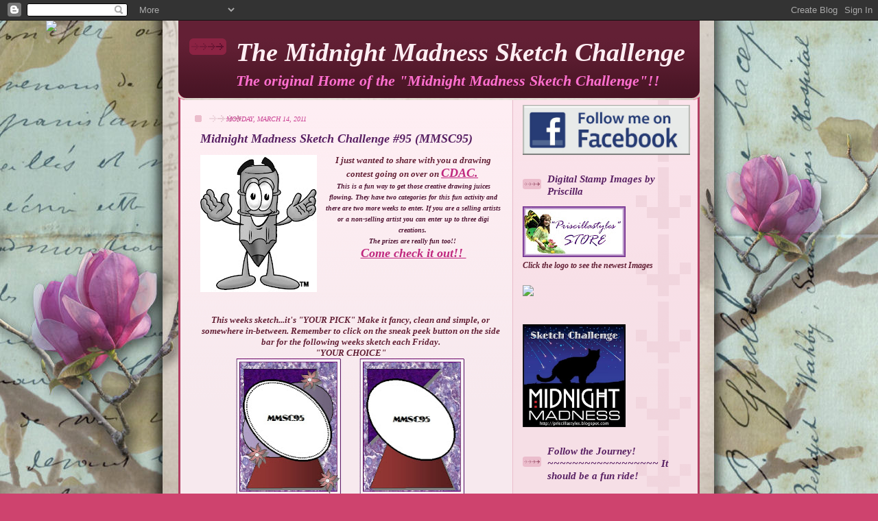

--- FILE ---
content_type: text/html; charset=UTF-8
request_url: https://priscillastyles.blogspot.com/2011/03/midnight-madness-sketch-challenge-95.html
body_size: 24071
content:
<!DOCTYPE html>
<html dir='ltr' xmlns='http://www.w3.org/1999/xhtml' xmlns:b='http://www.google.com/2005/gml/b' xmlns:data='http://www.google.com/2005/gml/data' xmlns:expr='http://www.google.com/2005/gml/expr'>
<head>
<link href='https://www.blogger.com/static/v1/widgets/2944754296-widget_css_bundle.css' rel='stylesheet' type='text/css'/>
<meta content='-gQoeQKfFNapR_J-Rp9QRh3yDjGWCjtVgUTOFMZ1eiI' name='google-site-verification'/>
<meta content='text/html; charset=UTF-8' http-equiv='Content-Type'/>
<meta content='blogger' name='generator'/>
<link href='https://priscillastyles.blogspot.com/favicon.ico' rel='icon' type='image/x-icon'/>
<link href='http://priscillastyles.blogspot.com/2011/03/midnight-madness-sketch-challenge-95.html' rel='canonical'/>
<link rel="alternate" type="application/atom+xml" title=" The Midnight Madness Sketch Challenge - Atom" href="https://priscillastyles.blogspot.com/feeds/posts/default" />
<link rel="alternate" type="application/rss+xml" title=" The Midnight Madness Sketch Challenge - RSS" href="https://priscillastyles.blogspot.com/feeds/posts/default?alt=rss" />
<link rel="service.post" type="application/atom+xml" title=" The Midnight Madness Sketch Challenge - Atom" href="https://draft.blogger.com/feeds/2410431490033363331/posts/default" />

<link rel="alternate" type="application/atom+xml" title=" The Midnight Madness Sketch Challenge - Atom" href="https://priscillastyles.blogspot.com/feeds/1579731856588759845/comments/default" />
<!--Can't find substitution for tag [blog.ieCssRetrofitLinks]-->
<link href='https://blogger.googleusercontent.com/img/b/R29vZ2xl/AVvXsEiGKG0X6zM6ytTwKqTe-XjRk3T8ADgZtzlRyulkEkMCLRASe8T5GgqPKhbS1jYlJB6dPumrHB6xENkFFLj0tepISZ6rw8GVewd_8MLop67aJiFAgqK2yTErt7VCa5dKf8TmaQsxaQL1Cpk/s200/Free-Clipart-of-Pencil.jpg' rel='image_src'/>
<meta content='http://priscillastyles.blogspot.com/2011/03/midnight-madness-sketch-challenge-95.html' property='og:url'/>
<meta content='Midnight Madness Sketch Challenge #95 (MMSC95)' property='og:title'/>
<meta content='I just wanted to share with you a drawing contest going on over on CDAC.    This is a  fun way to get those creative drawing juices flowing....' property='og:description'/>
<meta content='https://blogger.googleusercontent.com/img/b/R29vZ2xl/AVvXsEiGKG0X6zM6ytTwKqTe-XjRk3T8ADgZtzlRyulkEkMCLRASe8T5GgqPKhbS1jYlJB6dPumrHB6xENkFFLj0tepISZ6rw8GVewd_8MLop67aJiFAgqK2yTErt7VCa5dKf8TmaQsxaQL1Cpk/w1200-h630-p-k-no-nu/Free-Clipart-of-Pencil.jpg' property='og:image'/>
<title> The Midnight Madness Sketch Challenge: Midnight Madness Sketch Challenge #95 (MMSC95)</title>
<style id='page-skin-1' type='text/css'><!--
/*
-----------------------------------------------
Blogger Template Style
Name: 	  Thisaway (Rose)
Date:     29 Feb 2004
Updated by: Blogger Team
----------------------------------------------- */
/* global
----------------------------------------------- */
body {
margin: 0;
text-align: center;
min-width: 760px;
background: #ce436e url(https://resources.blogblog.com/blogblog/data/thisaway_rose/bg_body.gif) repeat-x left top;
color: #632035;
font-size: small;
}
blockquote {
margin: 0;
padding-top: 0;
padding-right: 10px;
padding-bottom: 0;
padding-left: 10px;
border-left: 6px solid #f7d8e2;
border-right: 6px solid #f7d8e2;
color: #582063;
}
code {
color: #582063;
}
hr {
display: none;
}
/* layout
----------------------------------------------- */
#outer-wrapper {
margin: 0 auto;
width: 760px;
text-align: left;
font: italic bold 100% Georgia, Times, serif;
}
#header-wrapper {
padding-bottom: 15px;
background: url(https://resources.blogblog.com/blogblog/data/thisaway_rose/bg_header_bottom.gif) no-repeat left bottom;
}
#header {
background: #632035 url(https://resources.blogblog.com/blogblog/data/thisaway_rose/bg_header.gif) repeat-x left bottom;
}
#content-wrapper {
position: relative;
width: 760px;
background: #f7f0e9 url(https://resources.blogblog.com/blogblog/data/thisaway_rose/bg_main_wrapper.gif) repeat-y left top;
}
#main-wrapper {
display: inline; /* fixes a strange ie margin bug */
float: left;
margin-top: 0;
margin-right: 0;
margin-bottom: 0;
margin-left: 3px;
padding: 0;
width: 483px;
word-wrap: break-word; /* fix for long text breaking sidebar float in IE */
overflow: hidden;     /* fix for long non-text content breaking IE sidebar float */
}
#main {
padding-top: 22px;
padding-right: 8px;
padding-bottom: 0;
padding-left: 8px;
background: url(https://resources.blogblog.com/blogblog/data/thisaway_rose/bg_content.gif) repeat-x left top;
}
.post {
margin-top: 0;
margin-right: 8px;
margin-bottom: 14px;
margin-left: 21px;
padding: 0;
border-bottom: 3px solid #f7d8e2;
}
#comments {
margin-top: 0;
margin-right: 16px;
margin-bottom: 14px;
margin-left: 29px;
padding: 10px;
border: 1px solid #f0ced8;
background-color: #f5e4e9;
}
#sidebar-wrapper {
display: inline; /* fixes a strange ie margin bug */
float: right;
margin-top: 0;
margin-right: 3px;
margin-bottom: 0;
margin-left: 0;
width: 269px;
color: #632035;
line-height: 1.4em;
font-size: 90%;
background: url(https://resources.blogblog.com/blogblog/data/thisaway_rose/bg_sidebar.gif) repeat-x left top;
word-wrap: break-word; /* fix for long text breaking sidebar float in IE */
overflow: hidden;     /* fix for long non-text content breaking IE sidebar float */
}
#sidebar {
padding-top: 7px;
padding-right: 11px;
padding-bottom: 0;
padding-left: 14px;
background: url(https://resources.blogblog.com/blogblog/data/thisaway_rose/bg_sidebar_arrow.gif) repeat-y 179px 0;
}
#sidebar .widget {
margin-bottom: 20px;
}
#footer-wrapper {
padding-top: 15px;
background: url(https://resources.blogblog.com/blogblog/data/thisaway_rose/bg_footer_top.gif) no-repeat left top;
clear: both;
}
#footer {
background: #491525 url(https://resources.blogblog.com/blogblog/data/thisaway_rose/bg_footer.gif) repeat-x left top;
text-align: center;
min-height: 2em;
}
/* headings
----------------------------------------------- */
#header h1 {
margin: 0;
padding-top: 24px;
padding-right: 0;
padding-bottom: 0;
padding-left: 84px;
background: url(https://resources.blogblog.com/blogblog/data/thisaway_rose/icon_header_left.gif) no-repeat 16px 26px;
}
h2.date-header {
margin: 0;
padding-top: 0;
padding-right: 0;
padding-bottom: 0;
padding-left: 29px;
text-transform: uppercase;
color: #C94093;
background: url(https://resources.blogblog.com/blogblog/data/thisaway_rose/icon_date.gif) no-repeat 13px 0;
font-size: 80%;
font-weight: normal;
}
.date-header span {
margin-top: 0;
margin-right: 0;
margin-bottom: 0;
margin-left: 5px;
padding-top: 0;
padding-right: 25px;
padding-bottom: 0;
padding-left: 25px;
background: url(https://resources.blogblog.com/blogblog/data/thisaway_rose/bg_date.gif) no-repeat left 0;
}
.sidebar h2 {
padding-top: 1px;
padding-right: 0;
padding-bottom: 0;
padding-left: 36px;
color: #582063;
background: url(https://resources.blogblog.com/blogblog/data/thisaway_rose/icon_sidebar_heading_left.gif) no-repeat left 45%;
font: italic bold 131% Georgia, Times, serif;
}
.sidebar .Profile h2 {
color: #95526a;
background: url(https://resources.blogblog.com/blogblog/data/thisaway_rose/icon_sidebar_profileheading_left.gif) no-repeat left 45%;
}
.post h3 {
margin-top: 13px;
margin-right: 0;
margin-bottom: 13px;
margin-left: 0;
padding: 0;
color: #582063;
font-size: 140%;
}
.post h3 a, .post h3 a:visited {
color: #582063;
}
#comments h4 {
margin-top: 0;
font-size: 120%;
}
/* text
----------------------------------------------- */
#header h1 {
color: #feeef3;
font: italic bold 290% Georgia, Times, serif;
}
#header .description {
margin: 0;
padding-top: 7px;
padding-right: 16px;
padding-bottom: 0;
padding-left: 84px;
color: #FF6FCF;
font: italic bold 173% Georgia, Times, serif;
}
.post-body p {
line-height: 1.4em;
/* Fix bug in IE5/Win with italics in posts */
margin: 0;
height: 1%;
overflow: visible;
}
.post-footer {
font-size: 80%;
color: #C94093;
}
.uncustomized-post-template .post-footer {
text-align: right;
}
.uncustomized-post-template .post-footer .post-author,
.uncustomized-post-template .post-footer .post-timestamp {
display: block;
float: left;
text-align: left;
margin-right: 4px;
}
p.comment-author {
font-size: 83%;
}
.deleted-comment {
font-style:italic;
color:gray;
}
.comment-body p {
line-height: 1.4em;
}
.feed-links {
clear: both;
line-height: 2.5em;
margin-bottom: 0.5em;
margin-left: 29px;
}
#footer .widget {
margin: 0;
padding-top: 0;
padding-right: 0;
padding-bottom: 15px;
padding-left: 55px;
color: #feeef3;
font-size: 90%;
line-height: 1.4em;
background: url(https://resources.blogblog.com/blogblog/data/thisaway_rose/icon_footer.gif) no-repeat 16px 0;
}
/* lists
----------------------------------------------- */
.post ul {
padding-left: 32px;
list-style-type: none;
line-height: 1.4em;
}
.post li {
padding-top: 0;
padding-right: 0;
padding-bottom: 4px;
padding-left: 17px;
background: url(https://resources.blogblog.com/blogblog/data/thisaway_rose/icon_list_item_left.gif) no-repeat left 3px;
}
#comments ul {
margin: 0;
padding: 0;
list-style-type: none;
}
#comments li {
padding-top: 0;
padding-right: 0;
padding-bottom: 1px;
padding-left: 17px;
background: url(https://resources.blogblog.com/blogblog/data/thisaway_rose/icon_comment.gif) no-repeat left 3px;
}
.sidebar ul {
padding: 0;
list-style-type: none;
line-height: 1.2em;
margin-left: 0;
}
.sidebar li {
padding-top: 0;
padding-right: 0;
padding-bottom: 4px;
padding-left: 17px;
background: url(https://resources.blogblog.com/blogblog/data/thisaway_rose/icon_list_item.gif) no-repeat left 3px;
}
#blog-pager-newer-link {
float: left;
margin-left: 29px;
}
#blog-pager-older-link {
float: right;
margin-right: 16px;
}
#blog-pager {
text-align: center;
}
/* links
----------------------------------------------- */
a {
color: #bf277e;
font-weight: bold;
}
a:hover {
color: #96095a;
}
a.comment-link {
/* ie5.0/win doesn't apply padding to inline elements,
so we hide these two declarations from it */
background/* */:/**/url(https://resources.blogblog.com/blogblog/data/thisaway_rose/icon_comment.gif) no-repeat left 45%;
padding-left: 14px;
}
html>body a.comment-link {
/* respecified, for ie5/mac's benefit */
background: url(https://resources.blogblog.com/blogblog/data/thisaway_rose/icon_comment.gif) no-repeat left 45%;
padding-left: 14px;
}
.sidebar a {
color: #9D1961;
}
.sidebar a:hover {
color: #b02c56;
}
#header h1 a {
color: #feeef3;
text-decoration: none;
}
#header h1 a:hover {
color: #d9b4c1;
}
.post h3 a {
text-decoration: none;
}
a img {
border-width: 0;
}
.clear {
clear: both;
line-height: 0;
height: 0;
}
.profile-textblock {
clear: both;
margin-bottom: 10px;
margin-left: 0;
}
.profile-img {
float: left;
margin-top: 0;
margin-right: 5px;
margin-bottom: 5px;
margin-left: 0;
padding: 3px;
border: 1px solid #ebbdcc;
}
.profile-link {
padding-top: 0;
padding-right: 0;
padding-bottom: 0;
padding-left: 17px;
background: url(https://resources.blogblog.com/blogblog/data/thisaway_rose/icon_profile_left.gif) no-repeat left 0;
}
/** Page structure tweaks for layout editor wireframe */
body#layout #main,
body#layout #sidebar {
padding: 0;
}

--></style>
<link href='https://draft.blogger.com/dyn-css/authorization.css?targetBlogID=2410431490033363331&amp;zx=5fbf6b78-7815-40d4-8b88-3b098a2ea12d' media='none' onload='if(media!=&#39;all&#39;)media=&#39;all&#39;' rel='stylesheet'/><noscript><link href='https://draft.blogger.com/dyn-css/authorization.css?targetBlogID=2410431490033363331&amp;zx=5fbf6b78-7815-40d4-8b88-3b098a2ea12d' rel='stylesheet'/></noscript>
<meta name='google-adsense-platform-account' content='ca-host-pub-1556223355139109'/>
<meta name='google-adsense-platform-domain' content='blogspot.com'/>

</head>
<body>
<div class='navbar section' id='navbar'><div class='widget Navbar' data-version='1' id='Navbar1'><script type="text/javascript">
    function setAttributeOnload(object, attribute, val) {
      if(window.addEventListener) {
        window.addEventListener('load',
          function(){ object[attribute] = val; }, false);
      } else {
        window.attachEvent('onload', function(){ object[attribute] = val; });
      }
    }
  </script>
<div id="navbar-iframe-container"></div>
<script type="text/javascript" src="https://apis.google.com/js/platform.js"></script>
<script type="text/javascript">
      gapi.load("gapi.iframes:gapi.iframes.style.bubble", function() {
        if (gapi.iframes && gapi.iframes.getContext) {
          gapi.iframes.getContext().openChild({
              url: 'https://draft.blogger.com/navbar/2410431490033363331?po\x3d1579731856588759845\x26origin\x3dhttps://priscillastyles.blogspot.com',
              where: document.getElementById("navbar-iframe-container"),
              id: "navbar-iframe"
          });
        }
      });
    </script><script type="text/javascript">
(function() {
var script = document.createElement('script');
script.type = 'text/javascript';
script.src = '//pagead2.googlesyndication.com/pagead/js/google_top_exp.js';
var head = document.getElementsByTagName('head')[0];
if (head) {
head.appendChild(script);
}})();
</script>
</div></div>
<div id='outer-wrapper'><div id='wrap2'>
<!-- skip links for text browsers -->
<span id='skiplinks' style='display:none;'>
<a href='#main'>skip to main </a> |
      <a href='#sidebar'>skip to sidebar</a>
</span>
<div id='header-wrapper'>
<div class='header section' id='header'><div class='widget Header' data-version='1' id='Header1'>
<div id='header-inner'>
<div class='titlewrapper'>
<h1 class='title'>
<a href='https://priscillastyles.blogspot.com/'>
 The Midnight Madness Sketch Challenge
</a>
</h1>
</div>
<div class='descriptionwrapper'>
<p class='description'><span>






The original Home of the "Midnight Madness Sketch Challenge"!! 
</span></p>
</div>
</div>
</div></div>
</div>
<div id='content-wrapper'>
<div id='crosscol-wrapper' style='text-align:center'>
<div class='crosscol no-items section' id='crosscol'></div>
</div>
<div id='main-wrapper'>
<div class='main section' id='main'><div class='widget Blog' data-version='1' id='Blog1'>
<div class='blog-posts hfeed'>

          <div class="date-outer">
        
<h2 class='date-header'><span>Monday, March 14, 2011</span></h2>

          <div class="date-posts">
        
<div class='post-outer'>
<div class='post hentry'>
<a name='1579731856588759845'></a>
<h3 class='post-title entry-title'>
<a href='https://priscillastyles.blogspot.com/2011/03/midnight-madness-sketch-challenge-95.html'>Midnight Madness Sketch Challenge #95 (MMSC95)</a>
</h3>
<div class='post-header-line-1'></div>
<div class='post-body entry-content'>
<div style="text-align: center;"><a href="https://blogger.googleusercontent.com/img/b/R29vZ2xl/AVvXsEiGKG0X6zM6ytTwKqTe-XjRk3T8ADgZtzlRyulkEkMCLRASe8T5GgqPKhbS1jYlJB6dPumrHB6xENkFFLj0tepISZ6rw8GVewd_8MLop67aJiFAgqK2yTErt7VCa5dKf8TmaQsxaQL1Cpk/s1600/Free-Clipart-of-Pencil.jpg" imageanchor="1" style="clear: left; float: left; margin-bottom: 1em; margin-right: 1em;"><img border="0" height="200" src="https://blogger.googleusercontent.com/img/b/R29vZ2xl/AVvXsEiGKG0X6zM6ytTwKqTe-XjRk3T8ADgZtzlRyulkEkMCLRASe8T5GgqPKhbS1jYlJB6dPumrHB6xENkFFLj0tepISZ6rw8GVewd_8MLop67aJiFAgqK2yTErt7VCa5dKf8TmaQsxaQL1Cpk/s200/Free-Clipart-of-Pencil.jpg" width="170" /></a>I just wanted to share with you a drawing contest going on over on <a href="http://priscillastyles.ning.com/"><span style="font-size: large;">CDAC.</span></a>&nbsp;<span style="font-size: x-small;"><b><span style="color: black;"> </span></b></span></div><div style="color: #4c1130; text-align: center;"><span style="font-size: x-small;"><b>This is a  fun way to get those creative drawing juices flowing. They have two  categories for this fun activity and there are two more weeks to enter. If you are a selling artists or a  non-selling artist you can enter up to three digi creations.&nbsp;</b></span></div><div style="color: #4c1130; text-align: center;"><span style="font-size: x-small;"><b>The prizes are really fun too!!&nbsp;</b></span> </div><div style="text-align: center;"><a href="http://priscillastyles.ning.com/"><span style="font-size: large;"><b>Come check it out!!&nbsp; </b></span></a><span style="font-size: x-small;"><b><span style="color: black;"></span></b></span></div><div class="separator" style="clear: both; text-align: center;"></div><div style="text-align: center;"><div class="separator" style="clear: both; text-align: center;"></div>&nbsp; <br />
This weeks sketch...it's "YOUR PICK" Make it fancy, clean and simple, or somewhere in-between. Remember to click on the sneak peek button on the side bar for the following weeks sketch each Friday.</div><div class="" style="border: medium none; clear: both; text-align: center;">"YOUR CHOICE"</div><div class="separator" style="clear: both; text-align: center;"></div><div class="" style="border: medium none; clear: both; text-align: center;"><div class="separator" style="clear: both; text-align: center;"><a href="https://blogger.googleusercontent.com/img/b/R29vZ2xl/AVvXsEi5SLT2x4gSOPsNLHQBiniju5P_dVwApOsCzWyG-gpH6IcEI13uCvHJjs_B2N2hGFTCPu-y73s9OoV6Z8obcYBzAXysbxI5aXsDMoyb1Nvhrm6vmsgk7JjtxEf3UrtTodiju_jTfPIdHU8/s1600/MMSC95+FANCY.jpg" imageanchor="1" style="margin-left: 1em; margin-right: 1em;"><img border="0" height="200" src="https://blogger.googleusercontent.com/img/b/R29vZ2xl/AVvXsEi5SLT2x4gSOPsNLHQBiniju5P_dVwApOsCzWyG-gpH6IcEI13uCvHJjs_B2N2hGFTCPu-y73s9OoV6Z8obcYBzAXysbxI5aXsDMoyb1Nvhrm6vmsgk7JjtxEf3UrtTodiju_jTfPIdHU8/s200/MMSC95+FANCY.jpg" width="154" /></a><a href="https://blogger.googleusercontent.com/img/b/R29vZ2xl/AVvXsEjBfVT5aoJhGAlqUNKou_C_TmPtZKgceP69Un-5hswAvfuMuHFrSL27yVeiXEXJyKC6yWXQ2fuUUPX5SrmstV5EU7px-ghkbAWl9kNICi4Tp0DQXdePAUL55ABMoYuh50UP6h9j9VEs69k/s1600/MMSC95+CAS.jpg" imageanchor="1" style="margin-left: 1em; margin-right: 1em;"><img border="0" height="200" src="https://blogger.googleusercontent.com/img/b/R29vZ2xl/AVvXsEjBfVT5aoJhGAlqUNKou_C_TmPtZKgceP69Un-5hswAvfuMuHFrSL27yVeiXEXJyKC6yWXQ2fuUUPX5SrmstV5EU7px-ghkbAWl9kNICi4Tp0DQXdePAUL55ABMoYuh50UP6h9j9VEs69k/s200/MMSC95+CAS.jpg" width="154" /></a></div><br />
</div><div class="separator" style="clear: both; text-align: center;"></div><div class="separator" style="clear: both; text-align: center;"></div><div class="separator" style="clear: both; text-align: center;"></div><div style="text-align: center;">&nbsp; Enter one style or both this week.</div><div style="border: medium none; text-align: center;">Just have fun and come play with us :)</div><div style="border: medium none; text-align: center;"><div style="border: medium none;">~~~~~~~~~~~~~~~~~~~~~~~~~~~~~~~~~~~~</div><div style="border: medium none;">Our MMSC94 Gold Star Award goes to...<br />
<a class="_inlinkzA" href="http://www.inlinkz.com/displayurl.php?id=1569303" target="_blank" title="Go to http://ankortit.blogspot.com/2011/03/kop-kop.html ">&nbsp;1.&nbsp;An&nbsp;                 </a><br />
<div style="line-height: 1.1; text-align: center;"><a class="_inlinkzA" href="http://www.inlinkz.com/displayurl.php?id=1510028" target="_blank" title="Go to http://thewritestuff.justwritedesigns.com/?p=6924 ">                 </a></div></div></div><div style="border: medium none; text-align: center;"><div style="border: medium none;"><div style="line-height: 1.1;"><a class="_inlinkzA" href="http://www.inlinkz.com/displayurl.php?id=1248090" target="_blank" title="Go to http://www.splitcoaststampers.com/gallery/photo/1893216 ">                </a></div>Our Remarkables Awards this week go to...<br />
<a class="_inlinkzA" href="http://www.inlinkz.com/displayurl.php?id=1570606" target="_blank" title="Go to http://tbk100601.blogspot.com/2011/03/mothers-day-flowers.html ">&nbsp;3.&nbsp;Brenda K&nbsp;&nbsp;</a><br />
<a class="_inlinkzA" href="http://www.inlinkz.com/displayurl.php?id=1577990" target="_blank" title="Go to http://1-happyscrapper.blogspot.com/2011/03/dullest-day-mmsc94.html ">&nbsp;9.&nbsp;Valerie Mitchell&nbsp;&nbsp;</a><br />
<a class="_inlinkzA" href="http://www.inlinkz.com/displayurl.php?id=1603546" target="_blank" title="Go to http://fuchsiawenn.blogspot.com/2011/03/gratulerer.html ">&nbsp;21.&nbsp;Wenche WTE&nbsp;                 </a></div><div style="line-height: 1.1; text-align: center;"></div></div><div style="border: medium none; text-align: center;"><div style="border: medium none;">Please grab your award logos from the side bar and display them proudly :) </div></div><div style="border: medium none; text-align: center;"><div style="text-align: center;">~~~~~~~~~~~~~~~~~~~~~~~~~~~~~~~~~~~ </div><div style="text-align: center;">Our MMSC94 Weekly Bonus Winner is...<br />
<a class="_inlinkzA" href="http://www.inlinkz.com/displayurl.php?id=1601059" target="_blank" title="Go to http://www.splitcoaststampers.com/gallery/photo/1927703?&amp;cat=500&amp;ppuser=132530 ">&nbsp;19.&nbsp;Janine B&nbsp;                 </a><br />
<div style="color: #073763;"><span style="font-size: x-small;">Here are your random numbers:19 </span></div><div style="color: #073763;"><span style="font-size: x-small;">Timestamp: 2011-03-15 03:13:24 UTC</span></div><div class="separator" style="clear: both; text-align: center;"></div></div><div style="text-align: center;">Please contact me with your info to claim your Bonus Prizes!!! :) </div><div style="border: medium none; text-align: center;">~~~~~~~~~~~~~~~~~~~~~~~~~~~~~~~~~~~~~~~~~ <br />
<div class="separator" style="clear: both; text-align: center;"></div><div style="color: black;"><div style="color: #4c1130;">*Our MMSC95 weekly Bonus sponsor is.....</div><div class="separator" style="clear: both; text-align: center;"><a href="https://blogger.googleusercontent.com/img/b/R29vZ2xl/AVvXsEheeobAzvxT8p6Qdc9I_w4SCqMNqEj6DV3pbD9Ypo4a6OUWJ2VZjPH-50yxuPNI9dgXssBGU2TJmtDAbk_F4rDN_F6E-szGUFZiwDfltQdoU6Ot_AeYQjvlXzAJFfVLVcsoTbaW23ZMb1Q/s1600/MMSC95+logo+1.jpg" imageanchor="1" style="margin-left: 1em; margin-right: 1em;"><img border="0" src="https://blogger.googleusercontent.com/img/b/R29vZ2xl/AVvXsEheeobAzvxT8p6Qdc9I_w4SCqMNqEj6DV3pbD9Ypo4a6OUWJ2VZjPH-50yxuPNI9dgXssBGU2TJmtDAbk_F4rDN_F6E-szGUFZiwDfltQdoU6Ot_AeYQjvlXzAJFfVLVcsoTbaW23ZMb1Q/s1600/MMSC95+logo+1.jpg" /></a></div><div class="separator" style="clear: both; text-align: center;"></div><div class="separator" style="clear: both; text-align: center;"></div><div class="separator" style="clear: both; text-align: center;"></div><a href="//www.blogger.com/goog_739348880">www.deedeesdigis.com </a><span class="968234823-15022011"><span style="font-family: Verdana;">&nbsp; </span></span><br />
<div style="color: #4c1130;"><a href="http://www.deedeesdigis.com/">Deedee's Digis</a> offers an exclusive line of wholesome digital "stamps." Most of our sets include greetings, because we know how frustrating it can be to try to find just the "right" greeting after you've got your perfect image all colored up! We are a Christ-centered company, and you will find that many of our sets include KJV Scripture verses. We feel very blessed to be part of such a talented community of paper crafters!</div></div><div style="color: black;"></div><div style="color: black;"></div><div class="separator" style="clear: both; text-align: center;"><a href="https://blogger.googleusercontent.com/img/b/R29vZ2xl/AVvXsEhkP0NmUlvHqDxQrvhvG5yVsFYSG7agbgg4XbezLiIPnuBFkX2h-OfP6x10DFh5EsUb6u-gSvlpvI8ndJ3lFxxP6JSnd1l7mUOwMMxUkTviDToWJwgRFK0Iv2L7XyB6md7ueLju5q-fxAY/s1600/MMSC95+PRIZE.jpg" imageanchor="1" style="margin-left: 1em; margin-right: 1em;"><img border="0" height="200" src="https://blogger.googleusercontent.com/img/b/R29vZ2xl/AVvXsEhkP0NmUlvHqDxQrvhvG5yVsFYSG7agbgg4XbezLiIPnuBFkX2h-OfP6x10DFh5EsUb6u-gSvlpvI8ndJ3lFxxP6JSnd1l7mUOwMMxUkTviDToWJwgRFK0Iv2L7XyB6md7ueLju5q-fxAY/s200/MMSC95+PRIZE.jpg" width="157" /></a><a href="https://blogger.googleusercontent.com/img/b/R29vZ2xl/AVvXsEj-2msX8oZoLcfmB9b-Wic8CA1VHY-3_qGY2H2UtnkQ48C4bpWEFtxKYDi1BT-KE05eiMqoBrpPEVAsT_LK0K-YEKbDnbp_FF-G1-GP48qxaGvtPrAAU3DcfUoRNYGSYYvwF8RgvJdAz-U/s1600/MMSC95+GC.jpg" imageanchor="1" style="margin-left: 1em; margin-right: 1em;"><img border="0" height="151" src="https://blogger.googleusercontent.com/img/b/R29vZ2xl/AVvXsEj-2msX8oZoLcfmB9b-Wic8CA1VHY-3_qGY2H2UtnkQ48C4bpWEFtxKYDi1BT-KE05eiMqoBrpPEVAsT_LK0K-YEKbDnbp_FF-G1-GP48qxaGvtPrAAU3DcfUoRNYGSYYvwF8RgvJdAz-U/s200/MMSC95+GC.jpg" width="200" /></a></div><div style="color: #4c1130; font-family: inherit;"><span class="968234823-15022011">Prize Details:&nbsp;<i>Small Hexagon Organizer by Scrap Paper Scissors; 1 "Arch Lattice"  border punch by Martha Stewart; 4 yards Boutique Fleur lace embellishments; 6  piece Boutique Fleur floral embellishments; 6 piece Boutique Fleur butterfly  embellishments; 36 piece Glitter Adhesive Flourishes by Recollections; 3  packages Dimensional gem &amp; swirl stickers by Recollections; 1 package  stick-on half pearls by Recollections Plus A $10 Gift Voucher</i></span></div><div style="color: #4c1130; font-family: inherit;"></div><div style="color: black;"><div style="color: #4c1130; font-family: inherit;"><span class="968234823-15022011"><i>Thank you so much Deedee..this is a great Weekly Bonus Prize! </i></span></div>~~~~~~~~~~~~~~~~~~~~~~~~~~~~~~~~~~~</div><div style="border: medium none; text-align: center;"><div style="border: medium none;">**Our March Monthly sponsor is.... </div><div class="separator" style="clear: both;"></div><div style="border: medium none;"><div style="text-align: center;"><div style="border: medium none;"><div class="separator" style="clear: both; text-align: center;"><a href="https://blogger.googleusercontent.com/img/b/R29vZ2xl/AVvXsEhjHxOHd475uW8mcLn3rahxUIIoeMeZcBFp2ZBohHtLgNP42YNSHrKX-TMllZYN9CRY9nM1HNq8R2955K_drDiieKBXxQaL8ArZFPg9oB6s-V8RLHR4taEGoU8cTjwl_75xdGNRacowPwSz/s1600/lindystampgang_logo_189x94.jpg" imageanchor="1" style="margin-left: 1em; margin-right: 1em;"><img border="0" src="https://blogger.googleusercontent.com/img/b/R29vZ2xl/AVvXsEhjHxOHd475uW8mcLn3rahxUIIoeMeZcBFp2ZBohHtLgNP42YNSHrKX-TMllZYN9CRY9nM1HNq8R2955K_drDiieKBXxQaL8ArZFPg9oB6s-V8RLHR4taEGoU8cTjwl_75xdGNRacowPwSz/s1600/lindystampgang_logo_189x94.jpg" /></a></div><a href="http://www.lindystampgang.com/">http://www.lindystampgang.com/</a><br />
<div class="separator" style="clear: both; text-align: center;"></div><div class="separator" style="clear: both; text-align: center;"></div>&nbsp;Click <a href="http://priscillastyles.blogspot.com/2011/02/midnight-madness-sketch-challenge-93.html"><b>HERE</b></a> to see this fantastic Month end Prize</div></div><div style="border: medium none; text-align: center;">~~~~~~~~~~~~~~~~~~~~~~~~~~~~~~~~~~~~</div><div style="text-align: center;"><div style="text-align: center;"><div style="text-align: center;">Here is this week's Sketch and our Design Team Creations:<br />
<div class="separator" style="clear: both; text-align: center;"></div></div></div><div class="separator" style="clear: both; text-align: center;"></div></div><div style="text-align: center;"></div><div style="text-align: center;"><div class="separator" style="clear: both; text-align: center;"><a href="https://blogger.googleusercontent.com/img/b/R29vZ2xl/AVvXsEi5SLT2x4gSOPsNLHQBiniju5P_dVwApOsCzWyG-gpH6IcEI13uCvHJjs_B2N2hGFTCPu-y73s9OoV6Z8obcYBzAXysbxI5aXsDMoyb1Nvhrm6vmsgk7JjtxEf3UrtTodiju_jTfPIdHU8/s1600/MMSC95+FANCY.jpg" imageanchor="1" style="margin-left: 1em; margin-right: 1em;"><img border="0" height="320" src="https://blogger.googleusercontent.com/img/b/R29vZ2xl/AVvXsEi5SLT2x4gSOPsNLHQBiniju5P_dVwApOsCzWyG-gpH6IcEI13uCvHJjs_B2N2hGFTCPu-y73s9OoV6Z8obcYBzAXysbxI5aXsDMoyb1Nvhrm6vmsgk7JjtxEf3UrtTodiju_jTfPIdHU8/s320/MMSC95+FANCY.jpg" width="247" /></a></div><div class="separator" style="clear: both; text-align: center;"><a href="https://blogger.googleusercontent.com/img/b/R29vZ2xl/AVvXsEgAgb54HGAP12jJcw-G3CEac1EPFcTxbLKv_qtpPM6VEy4qxOYQPOPvuhCGCUobYOPOF1VN6nW4EMHaYsSxQcX5fepSriZKWE7JBBJEbRsOQUvioHGpwi45WHrnHkZFcfjGvSFiwdokFHQ/s1600/MMSC95+BONNIE.jpg" imageanchor="1" style="margin-left: 1em; margin-right: 1em;"><img border="0" height="393" src="https://blogger.googleusercontent.com/img/b/R29vZ2xl/AVvXsEgAgb54HGAP12jJcw-G3CEac1EPFcTxbLKv_qtpPM6VEy4qxOYQPOPvuhCGCUobYOPOF1VN6nW4EMHaYsSxQcX5fepSriZKWE7JBBJEbRsOQUvioHGpwi45WHrnHkZFcfjGvSFiwdokFHQ/s400/MMSC95+BONNIE.jpg" width="400" /></a></div><a href="http://scrapaholicreations.blogspot.com/2011/03/midnight-madness-sketch-challenge-95.html">BONNIE</a><br />
<span class="font-size-6"><b><a href="http://priscillastyles-store.blogspot.com/2011/03/easter-egg-hunt-image-pending.html"><br />
</a></b></span><br />
<div class="separator" style="clear: both; text-align: center;"><a href="https://blogger.googleusercontent.com/img/b/R29vZ2xl/AVvXsEj_lPO8gF3i13ZQcnK-G8DFNUr0UavmjU-otQQjbWuCgJc0og8d663LlDxgdhpFuQ7b52yMxDXpXnGXEQXggcxhPj-RNCyNRxpEMt6EyEdSLCSerlSnZ2cL7K1_Qh9hIHRZYxu2e6jTd8E/s1600/MMSC95+DAWN.jpg" imageanchor="1" style="margin-left: 1em; margin-right: 1em;"><img border="0" height="400" src="https://blogger.googleusercontent.com/img/b/R29vZ2xl/AVvXsEj_lPO8gF3i13ZQcnK-G8DFNUr0UavmjU-otQQjbWuCgJc0og8d663LlDxgdhpFuQ7b52yMxDXpXnGXEQXggcxhPj-RNCyNRxpEMt6EyEdSLCSerlSnZ2cL7K1_Qh9hIHRZYxu2e6jTd8E/s400/MMSC95+DAWN.jpg" width="392" /></a></div><div class="separator" style="clear: both; text-align: center;"></div><div class="separator" style="clear: both; text-align: center;"></div><a href="http://craftingontheprairie.blogspot.com/2011/03/midnight-madness-sketch-challenge-95.html">DAWN</a><br />
<br />
<div style="text-align: center;"><b><span class="font-size-6"><b><a href="http://priscillastyles-store.blogspot.com/2011/02/ballerina-resting-digital-stamp-300.html"><br />
</a></b></span></b></div><div style="text-align: center;"><div class="separator" style="clear: both; text-align: center;"><a href="https://blogger.googleusercontent.com/img/b/R29vZ2xl/AVvXsEhJd9MIBPAwmQeA47FitXJCjeObB4zDPnrYUYW52k3GqXmSoC3U2aeJGfc5E8nQxPrFnQK53dkEoxA9-wCFzRMy-XUlbqiKR4ViY05w_hOBCODbyQY6sQ3QMgMOQ7Ju1eTpsLpdqLJbH0U/s1600/MMSC95+GUNN.jpg" imageanchor="1" style="margin-left: 1em; margin-right: 1em;"><img border="0" height="372" src="https://blogger.googleusercontent.com/img/b/R29vZ2xl/AVvXsEhJd9MIBPAwmQeA47FitXJCjeObB4zDPnrYUYW52k3GqXmSoC3U2aeJGfc5E8nQxPrFnQK53dkEoxA9-wCFzRMy-XUlbqiKR4ViY05w_hOBCODbyQY6sQ3QMgMOQ7Ju1eTpsLpdqLJbH0U/s400/MMSC95+GUNN.jpg" width="400" /></a></div><div class="separator" style="clear: both; text-align: center;"></div><div class="separator" style="clear: both; text-align: center;"></div><div class="separator" style="clear: both; text-align: center;"></div><div class="separator" style="clear: both; text-align: center;"></div><a href="http://msplum.blogspot.com/2011/03/mmsc95.html">GUNN</a>&nbsp;</div><div class="separator" style="clear: both; text-align: center;"><span style="font-size: x-small;"></span></div><div class="separator" style="clear: both; text-align: center;"></div><div class="separator" style="clear: both; text-align: center;"><span style="font-size: x-small;"><br />
</span></div><div class="separator" style="clear: both; text-align: center;"><span style="font-size: x-small;"><br />
</span></div><div class="separator" style="clear: both; text-align: center;"><img border="0" height="400" src="https://blogger.googleusercontent.com/img/b/R29vZ2xl/AVvXsEhbzMV_DVMEX80O1fusasdbsdfypOC0z9ohywicfacpO07WyernryirTteePxxVNSUKkPdtZ6V9hl5HTVZvjtYTrs06toDc1DQvAwPD2DR_Mtd2g5M5iI1AftPNKwrlBKfsztjlY2FQUeA/s400/MMSC95+DENISE.jpg" width="375" /></div><div class="separator" style="clear: both; text-align: center;"></div><div class="separator" style="clear: both; text-align: center;"></div><div class="separator" style="clear: both; text-align: center;"></div><div class="separator" style="clear: both; text-align: center;"></div><div class="separator" style="clear: both; text-align: center;"><a href="http://kc242designsbydenise.blogspot.com/2011/03/midnight-madness-sketch-95.html"><span style="font-size: x-small;"></span>DENISE</a></div></div><br />
<div class="separator" style="clear: both; text-align: center;"><a href="https://blogger.googleusercontent.com/img/b/R29vZ2xl/AVvXsEhji3kfdBFUHdovJi72jB5Y5jHnh_j7_TFaI3QscgXu1zfBh09SOO6VptXL9lGhdfJcOn7yPaOGFhpOiMJCxMiuTlUC_uACiLeRnG1egSMK3g14QE4OQsmfDsolp_EAqdSLKw0gIU8Fsg8/s1600/MMSC95+LORIE.jpg" imageanchor="1" style="margin-left: 1em; margin-right: 1em;"><img border="0" height="400" src="https://blogger.googleusercontent.com/img/b/R29vZ2xl/AVvXsEhji3kfdBFUHdovJi72jB5Y5jHnh_j7_TFaI3QscgXu1zfBh09SOO6VptXL9lGhdfJcOn7yPaOGFhpOiMJCxMiuTlUC_uACiLeRnG1egSMK3g14QE4OQsmfDsolp_EAqdSLKw0gIU8Fsg8/s400/MMSC95+LORIE.jpg" width="397" /></a></div><a href="http://thethinkinspot.blogspot.com/2011/03/midnight-madness-sketch-challenge-95.html">LORIE</a><br />
<div style="text-align: center;"><a href="http://priscillastyles-store.blogspot.com/2011/02/easter-bunny-digital-stamp-300.html">**NEW EASTER BUNNY DIGITAL IMAGE</a><br />
<br />
<div class="separator" style="clear: both; text-align: center;"><a href="https://blogger.googleusercontent.com/img/b/R29vZ2xl/AVvXsEhPWCau8Y7kPYzWKFJ5hRvJmgnqcdDzWnzX-fAlKdKfJM-cMX9dzeapkzmzQ-vjtdsbPFQZcePxhmDQgjrlZeo65U0e2hCHkG82rI48CoCnKIg6muhiQ_f_2kOIG79cUSnftSIlQ3IE1Os/s1600/MMSC95+BECCA.jpg" imageanchor="1" style="margin-left: 1em; margin-right: 1em;"><img border="0" height="395" src="https://blogger.googleusercontent.com/img/b/R29vZ2xl/AVvXsEhPWCau8Y7kPYzWKFJ5hRvJmgnqcdDzWnzX-fAlKdKfJM-cMX9dzeapkzmzQ-vjtdsbPFQZcePxhmDQgjrlZeo65U0e2hCHkG82rI48CoCnKIg6muhiQ_f_2kOIG79cUSnftSIlQ3IE1Os/s400/MMSC95+BECCA.jpg" width="400" /></a></div><div class="separator" style="clear: both; text-align: center;"></div>&nbsp;<a href="http://beccascraftycorner.blogspot.com/2011/03/midnight-madness-dt-mmsc95.html">BECCA</a><b>&nbsp;</b><br />
<b><br />
<b></b></b><br />
<div class="separator" style="clear: both; text-align: center;"></div><div class="separator" style="clear: both; text-align: center;"><a href="https://blogger.googleusercontent.com/img/b/R29vZ2xl/AVvXsEjX2vSK6QU7znTJe6-2p1O3XBH5F3ErwYmAyV5BUd6wvjqy9U9synAyAxDapo4EkUw2lok9JN-Yn5boYb1xD_wdq29rWr38iS7_Fl98Vj8-Bkp55qQxBf-9I2AyElGOJSQnqCFtfjWkumI/s1600/MMSC95+CHARLOTTE.jpg" imageanchor="1" style="margin-left: 1em; margin-right: 1em;"><img border="0" height="370" src="https://blogger.googleusercontent.com/img/b/R29vZ2xl/AVvXsEjX2vSK6QU7znTJe6-2p1O3XBH5F3ErwYmAyV5BUd6wvjqy9U9synAyAxDapo4EkUw2lok9JN-Yn5boYb1xD_wdq29rWr38iS7_Fl98Vj8-Bkp55qQxBf-9I2AyElGOJSQnqCFtfjWkumI/s400/MMSC95+CHARLOTTE.jpg" width="400" /></a></div></div></div><div style="text-align: center;"><div class="separator" style="clear: both; text-align: center;"></div><div class="separator" style="clear: both; text-align: center;"></div><div class="separator" style="clear: both; text-align: center;"></div><div class="separator" style="clear: both; text-align: center;"></div><a href="http://designsfromwithin.blogspot.com/2011/03/midnight-madness-mmsc95.html"><b> </b>CHARLOTTE</a><b><br />
<b></b></b><br />
<b><b><br />
</b> </b><br />
<div class="separator" style="clear: both; text-align: center;"><a href="https://blogger.googleusercontent.com/img/b/R29vZ2xl/AVvXsEgLD5l6A3uTP4tQw1pZIvXNxuKsGD5m6JL-7eHivjpIj6cxlP8Gy_qsFP0C0XkjpJ1LwoofGk03-iopQU3I6fR73Fj3vTG4dAgiIHJwkqiy99zQsYZWnMg3Gs2k4AX5QLr7p5tYwmmQ3iM/s1600/MMSC95+LINDA.jpg" imageanchor="1" style="margin-left: 1em; margin-right: 1em;"><img border="0" height="400" src="https://blogger.googleusercontent.com/img/b/R29vZ2xl/AVvXsEgLD5l6A3uTP4tQw1pZIvXNxuKsGD5m6JL-7eHivjpIj6cxlP8Gy_qsFP0C0XkjpJ1LwoofGk03-iopQU3I6fR73Fj3vTG4dAgiIHJwkqiy99zQsYZWnMg3Gs2k4AX5QLr7p5tYwmmQ3iM/s400/MMSC95+LINDA.jpg" width="395" /></a></div><div class="separator" style="clear: both; text-align: center;"></div><a href="http://lovelylindascraftcentral.blogspot.com/2011/03/mmsc95-pretty-pansies-baby-bunny.html"><b><b></b></b> LINDA</a><br />
<br />
<div style="text-align: center;"><br />
<div class="separator" style="clear: both; text-align: center;"><a href="https://blogger.googleusercontent.com/img/b/R29vZ2xl/AVvXsEi3oF9ao1oUcjhW7qxiigXY6uq8cciV-hFhpZse6zlMjxJLuC4Lr40pne2maeJkhIuG4s1aeWjJioq1Rseh6w-ouMqBgCoMslhEyUjEfRKdhf3SF-7Ek_hN1LScbhLKjMGWPmHpYSorTIo/s1600/MMSC95+GURO.jpg" imageanchor="1" style="margin-left: 1em; margin-right: 1em;"><img border="0" height="378" src="https://blogger.googleusercontent.com/img/b/R29vZ2xl/AVvXsEi3oF9ao1oUcjhW7qxiigXY6uq8cciV-hFhpZse6zlMjxJLuC4Lr40pne2maeJkhIuG4s1aeWjJioq1Rseh6w-ouMqBgCoMslhEyUjEfRKdhf3SF-7Ek_hN1LScbhLKjMGWPmHpYSorTIo/s400/MMSC95+GURO.jpg" width="400" /></a></div><div class="separator" style="clear: both; text-align: center;"></div>&nbsp;<a href="http://guroslekeplass.blogspot.com/2011/03/dtcard-midnight-madness-fluttering.html">GURO</a><br />
<br />
<br />
<div class="separator" style="clear: both; text-align: center;"><a href="https://blogger.googleusercontent.com/img/b/R29vZ2xl/AVvXsEgSPKIrfiBojoXN15I7qiJYFDt0H7_g-cZ9je3dR7gHHADU4BQCFu_qSTHiYgVuYQJMXIXb4igxs6u9f1Zi2CBwdxFYY_vbXYnSgVCMODdxQZI9Nu3OATwv7R-1d-ZcGouNABv-PXE736o/s1600/MMSC95+MARSHA.jpg" imageanchor="1" style="margin-left: 1em; margin-right: 1em;"><img border="0" height="387" src="https://blogger.googleusercontent.com/img/b/R29vZ2xl/AVvXsEgSPKIrfiBojoXN15I7qiJYFDt0H7_g-cZ9je3dR7gHHADU4BQCFu_qSTHiYgVuYQJMXIXb4igxs6u9f1Zi2CBwdxFYY_vbXYnSgVCMODdxQZI9Nu3OATwv7R-1d-ZcGouNABv-PXE736o/s400/MMSC95+MARSHA.jpg" width="400" /></a></div><br />
<div class="separator" style="clear: both; text-align: center;"></div>&nbsp;<a href="http://stampingdownsouth.blogspot.com/2011/03/midnight-madness-sketch-challenge-95_15.html">MARSHA</a></div></div><div style="text-align: center;"><a href="http://priscillastyles-store.blogspot.com/2010/05/man-with-digi-set-of-5-300.html"> </a> <br />
<div class="separator" style="clear: both; text-align: center;"><a href="https://blogger.googleusercontent.com/img/b/R29vZ2xl/AVvXsEhTw-8i1KH2h21ITmG78xpqZlFx6Oh-dTLDhEtYIit3b4U3tPZoA4khOKbnxhjINmSzEwjF5_ztGfoZJaJsGPxMR03LO13ax1z1cfPTcz23V_3DtTOzvuDfhWhC1d9aykqL6I6Yjq-VPO8/s1600/MMSC95+RENEE.jpg" imageanchor="1" style="margin-left: 1em; margin-right: 1em;"><img border="0" height="400" src="https://blogger.googleusercontent.com/img/b/R29vZ2xl/AVvXsEhTw-8i1KH2h21ITmG78xpqZlFx6Oh-dTLDhEtYIit3b4U3tPZoA4khOKbnxhjINmSzEwjF5_ztGfoZJaJsGPxMR03LO13ax1z1cfPTcz23V_3DtTOzvuDfhWhC1d9aykqL6I6Yjq-VPO8/s400/MMSC95+RENEE.jpg" width="395" /></a></div></div><div style="text-align: center;"><div class="separator" style="clear: both; text-align: center;"></div>&nbsp;<a href="http://renlymatsworld.blogspot.com/2011/03/mmsc95-deedees-digis-birthdays-keep.html">RENEE</a><br />
<b><b><b><span class="font-size-6"><b><b><span class="font-size-6"><a href="http://priscillastyles-store.blogspot.com/2011/02/stuffed-bunny-digital-stamp-300.html"><b><br />
</b></a></span></b></b></span></b></b></b> </div><div style="text-align: center;"><div class="separator" style="clear: both; text-align: center;"><a href="https://blogger.googleusercontent.com/img/b/R29vZ2xl/AVvXsEhhKYgUQtpfhk7mfHnrSManywfDNxw-b6piQx5xpYBUVRhTaiPtyW3KwAabsxjnqKV7kAYSjkbbuxjHPvwVXh0SyjP9OiugzQRgFIVi2QHyEuG7LFM4NqWtt-MlR4Q9fPryoB3kcbBJlGw/s1600/MMSC95+JEN.jpg" imageanchor="1" style="margin-left: 1em; margin-right: 1em;"><img border="0" height="382" src="https://blogger.googleusercontent.com/img/b/R29vZ2xl/AVvXsEhhKYgUQtpfhk7mfHnrSManywfDNxw-b6piQx5xpYBUVRhTaiPtyW3KwAabsxjnqKV7kAYSjkbbuxjHPvwVXh0SyjP9OiugzQRgFIVi2QHyEuG7LFM4NqWtt-MlR4Q9fPryoB3kcbBJlGw/s400/MMSC95+JEN.jpg" width="400" /></a></div></div></div><div style="border: medium none;"><div class="separator" style="clear: both; text-align: center;"></div><div class="separator" style="clear: both; text-align: center;"></div><a href="http://jencraftsa.blogspot.com/2011/03/midnight-madness-sketch-challenge-95.html">JEN</a><br />
<br />
<b><a href="http://priscillastyles-store.blogspot.com/2011/02/bird-cluster-digital-stamp-300.html"></a></b><br />
<div style="text-align: center;"><span style="background-color: #ffe599; color: #cc0000;">Entering our challenge is as easy as 1-2-3 :)</span></div><div style="text-align: center;"><span style="color: #4c1130;">1. Please become a &#8220;FOLLOWER&#8221;</span></div><div style="text-align: center;"><span style="color: #4c1130;">2. Tag with MMSC95 when uploading to galleries.</span></div><div style="text-align: center;"><span style="color: #4c1130;">3. Enter your project to " inlinkz" below &amp; leave a comment</span></div><div style="color: black; text-align: center;"><span style="color: #4c1130;">MMSC95 ENTRY DEADLINE Monday March 21st  at 5pm PST</span> <br />
<div style="color: white;"><div style="border: medium none;"><span style="color: #073763;"><b>Special Note: although the PSDT may be entering their cards they are </b><b><u>not</u> eligible for prizes or Awards in any form, it is purely for inspiration!</b></span></div></div></div></div><div class="separator" style="border: medium none; clear: both; text-align: center;"><br />
</div></div></div><br />
<script src="//www.inlinkz.com/cs.php?id=40522">
</script>
<div style='clear: both;'></div>
</div>
<div class='post-footer'>
<div class='post-footer-line post-footer-line-1'><span class='post-author vcard'>
Posted by
<span class='fn'>Priscilla</span>
</span>
<span class='post-timestamp'>
at
<a class='timestamp-link' href='https://priscillastyles.blogspot.com/2011/03/midnight-madness-sketch-challenge-95.html' rel='bookmark' title='permanent link'><abbr class='published' title='2011-03-14T21:05:00-07:00'>9:05&#8239;PM</abbr></a>
</span>
<span class='post-comment-link'>
</span>
<span class='post-icons'>
<span class='item-action'>
<a href='https://draft.blogger.com/email-post/2410431490033363331/1579731856588759845' title='Email Post'>
<img alt="" class="icon-action" height="13" src="//www.blogger.com/img/icon18_email.gif" width="18">
</a>
</span>
<span class='item-control blog-admin pid-1642047092'>
<a href='https://draft.blogger.com/post-edit.g?blogID=2410431490033363331&postID=1579731856588759845&from=pencil' title='Edit Post'>
<img alt='' class='icon-action' height='18' src='https://resources.blogblog.com/img/icon18_edit_allbkg.gif' width='18'/>
</a>
</span>
</span>
</div>
<div class='post-footer-line post-footer-line-2'><span class='post-labels'>
</span>
</div>
<div class='post-footer-line post-footer-line-3'></div>
</div>
</div>
<div class='comments' id='comments'>
<a name='comments'></a>
<h4>11 comments:</h4>
<div class='comments-content'>
<script async='async' src='' type='text/javascript'></script>
<script type='text/javascript'>
    (function() {
      var items = null;
      var msgs = null;
      var config = {};

// <![CDATA[
      var cursor = null;
      if (items && items.length > 0) {
        cursor = parseInt(items[items.length - 1].timestamp) + 1;
      }

      var bodyFromEntry = function(entry) {
        var text = (entry &&
                    ((entry.content && entry.content.$t) ||
                     (entry.summary && entry.summary.$t))) ||
            '';
        if (entry && entry.gd$extendedProperty) {
          for (var k in entry.gd$extendedProperty) {
            if (entry.gd$extendedProperty[k].name == 'blogger.contentRemoved') {
              return '<span class="deleted-comment">' + text + '</span>';
            }
          }
        }
        return text;
      }

      var parse = function(data) {
        cursor = null;
        var comments = [];
        if (data && data.feed && data.feed.entry) {
          for (var i = 0, entry; entry = data.feed.entry[i]; i++) {
            var comment = {};
            // comment ID, parsed out of the original id format
            var id = /blog-(\d+).post-(\d+)/.exec(entry.id.$t);
            comment.id = id ? id[2] : null;
            comment.body = bodyFromEntry(entry);
            comment.timestamp = Date.parse(entry.published.$t) + '';
            if (entry.author && entry.author.constructor === Array) {
              var auth = entry.author[0];
              if (auth) {
                comment.author = {
                  name: (auth.name ? auth.name.$t : undefined),
                  profileUrl: (auth.uri ? auth.uri.$t : undefined),
                  avatarUrl: (auth.gd$image ? auth.gd$image.src : undefined)
                };
              }
            }
            if (entry.link) {
              if (entry.link[2]) {
                comment.link = comment.permalink = entry.link[2].href;
              }
              if (entry.link[3]) {
                var pid = /.*comments\/default\/(\d+)\?.*/.exec(entry.link[3].href);
                if (pid && pid[1]) {
                  comment.parentId = pid[1];
                }
              }
            }
            comment.deleteclass = 'item-control blog-admin';
            if (entry.gd$extendedProperty) {
              for (var k in entry.gd$extendedProperty) {
                if (entry.gd$extendedProperty[k].name == 'blogger.itemClass') {
                  comment.deleteclass += ' ' + entry.gd$extendedProperty[k].value;
                } else if (entry.gd$extendedProperty[k].name == 'blogger.displayTime') {
                  comment.displayTime = entry.gd$extendedProperty[k].value;
                }
              }
            }
            comments.push(comment);
          }
        }
        return comments;
      };

      var paginator = function(callback) {
        if (hasMore()) {
          var url = config.feed + '?alt=json&v=2&orderby=published&reverse=false&max-results=50';
          if (cursor) {
            url += '&published-min=' + new Date(cursor).toISOString();
          }
          window.bloggercomments = function(data) {
            var parsed = parse(data);
            cursor = parsed.length < 50 ? null
                : parseInt(parsed[parsed.length - 1].timestamp) + 1
            callback(parsed);
            window.bloggercomments = null;
          }
          url += '&callback=bloggercomments';
          var script = document.createElement('script');
          script.type = 'text/javascript';
          script.src = url;
          document.getElementsByTagName('head')[0].appendChild(script);
        }
      };
      var hasMore = function() {
        return !!cursor;
      };
      var getMeta = function(key, comment) {
        if ('iswriter' == key) {
          var matches = !!comment.author
              && comment.author.name == config.authorName
              && comment.author.profileUrl == config.authorUrl;
          return matches ? 'true' : '';
        } else if ('deletelink' == key) {
          return config.baseUri + '/comment/delete/'
               + config.blogId + '/' + comment.id;
        } else if ('deleteclass' == key) {
          return comment.deleteclass;
        }
        return '';
      };

      var replybox = null;
      var replyUrlParts = null;
      var replyParent = undefined;

      var onReply = function(commentId, domId) {
        if (replybox == null) {
          // lazily cache replybox, and adjust to suit this style:
          replybox = document.getElementById('comment-editor');
          if (replybox != null) {
            replybox.height = '250px';
            replybox.style.display = 'block';
            replyUrlParts = replybox.src.split('#');
          }
        }
        if (replybox && (commentId !== replyParent)) {
          replybox.src = '';
          document.getElementById(domId).insertBefore(replybox, null);
          replybox.src = replyUrlParts[0]
              + (commentId ? '&parentID=' + commentId : '')
              + '#' + replyUrlParts[1];
          replyParent = commentId;
        }
      };

      var hash = (window.location.hash || '#').substring(1);
      var startThread, targetComment;
      if (/^comment-form_/.test(hash)) {
        startThread = hash.substring('comment-form_'.length);
      } else if (/^c[0-9]+$/.test(hash)) {
        targetComment = hash.substring(1);
      }

      // Configure commenting API:
      var configJso = {
        'maxDepth': config.maxThreadDepth
      };
      var provider = {
        'id': config.postId,
        'data': items,
        'loadNext': paginator,
        'hasMore': hasMore,
        'getMeta': getMeta,
        'onReply': onReply,
        'rendered': true,
        'initComment': targetComment,
        'initReplyThread': startThread,
        'config': configJso,
        'messages': msgs
      };

      var render = function() {
        if (window.goog && window.goog.comments) {
          var holder = document.getElementById('comment-holder');
          window.goog.comments.render(holder, provider);
        }
      };

      // render now, or queue to render when library loads:
      if (window.goog && window.goog.comments) {
        render();
      } else {
        window.goog = window.goog || {};
        window.goog.comments = window.goog.comments || {};
        window.goog.comments.loadQueue = window.goog.comments.loadQueue || [];
        window.goog.comments.loadQueue.push(render);
      }
    })();
// ]]>
  </script>
<div id='comment-holder'>
<div class="comment-thread toplevel-thread"><ol id="top-ra"><li class="comment" id="c6944041633599776074"><div class="avatar-image-container"><img src="//1.bp.blogspot.com/-ANsoMEIkdFo/Z-7ExW23taI/AAAAAAABicg/fWXGXou6UsAFdF6iJjpcTxO8FiukqSYxgCK4BGAYYCw/s35/Lavinia%252520Spellbound%252520LAV434.jpg" alt=""/></div><div class="comment-block"><div class="comment-header"><cite class="user"><a href="https://draft.blogger.com/profile/12340347595057224157" rel="nofollow">KarinsArtScrap</a></cite><span class="icon user "></span><span class="datetime secondary-text"><a rel="nofollow" href="https://priscillastyles.blogspot.com/2011/03/midnight-madness-sketch-challenge-95.html?showComment=1300174125397#c6944041633599776074">March 15, 2011 at 12:28&#8239;AM</a></span></div><p class="comment-content">hi everybody, congratulations to the winners,<br>this sketch was great, and your card ladies they look so pretty.<br><br>greetings karin</p><span class="comment-actions secondary-text"><a class="comment-reply" target="_self" data-comment-id="6944041633599776074">Reply</a><span class="item-control blog-admin blog-admin pid-16163608"><a target="_self" href="https://draft.blogger.com/comment/delete/2410431490033363331/6944041633599776074">Delete</a></span></span></div><div class="comment-replies"><div id="c6944041633599776074-rt" class="comment-thread inline-thread hidden"><span class="thread-toggle thread-expanded"><span class="thread-arrow"></span><span class="thread-count"><a target="_self">Replies</a></span></span><ol id="c6944041633599776074-ra" class="thread-chrome thread-expanded"><div></div><div id="c6944041633599776074-continue" class="continue"><a class="comment-reply" target="_self" data-comment-id="6944041633599776074">Reply</a></div></ol></div></div><div class="comment-replybox-single" id="c6944041633599776074-ce"></div></li><li class="comment" id="c7182110606844552753"><div class="avatar-image-container"><img src="//blogger.googleusercontent.com/img/b/R29vZ2xl/AVvXsEjJ19frzsQbl5UFveEizbtqYg6_j2Eza9TSP5PlyL9IEFdDB3p-uLhovX0KOVLnMtzaPRKQaCvghHdBFIuo42mc2waU6RajpOGf62XrnaV4MCdHjLHygzQFCSJeHa40kQ/s45-c/fullsizeoutput_c3f.jpeg" alt=""/></div><div class="comment-block"><div class="comment-header"><cite class="user"><a href="https://draft.blogger.com/profile/10928533088043389645" rel="nofollow">AN</a></cite><span class="icon user "></span><span class="datetime secondary-text"><a rel="nofollow" href="https://priscillastyles.blogspot.com/2011/03/midnight-madness-sketch-challenge-95.html?showComment=1300188598865#c7182110606844552753">March 15, 2011 at 4:29&#8239;AM</a></span></div><p class="comment-content">Oiih--kiitos saamastani kunniamaininnasta!!<br>Olette aivan ihania kaikki !! :))))</p><span class="comment-actions secondary-text"><a class="comment-reply" target="_self" data-comment-id="7182110606844552753">Reply</a><span class="item-control blog-admin blog-admin pid-31225179"><a target="_self" href="https://draft.blogger.com/comment/delete/2410431490033363331/7182110606844552753">Delete</a></span></span></div><div class="comment-replies"><div id="c7182110606844552753-rt" class="comment-thread inline-thread hidden"><span class="thread-toggle thread-expanded"><span class="thread-arrow"></span><span class="thread-count"><a target="_self">Replies</a></span></span><ol id="c7182110606844552753-ra" class="thread-chrome thread-expanded"><div></div><div id="c7182110606844552753-continue" class="continue"><a class="comment-reply" target="_self" data-comment-id="7182110606844552753">Reply</a></div></ol></div></div><div class="comment-replybox-single" id="c7182110606844552753-ce"></div></li><li class="comment" id="c3072208915692616410"><div class="avatar-image-container"><img src="//1.bp.blogspot.com/_DEoY95Z1ahs/SXo5u-R5G8I/AAAAAAAAAQs/AJ0aCWWJVx8/S45-s35/mspfd266%2Bavatar.JPG" alt=""/></div><div class="comment-block"><div class="comment-header"><cite class="user"><a href="https://draft.blogger.com/profile/16445533192901894488" rel="nofollow">Pat (mspfd)</a></cite><span class="icon user "></span><span class="datetime secondary-text"><a rel="nofollow" href="https://priscillastyles.blogspot.com/2011/03/midnight-madness-sketch-challenge-95.html?showComment=1300191466650#c3072208915692616410">March 15, 2011 at 5:17&#8239;AM</a></span></div><p class="comment-content">Oh my gosh, what gorgeous cards from the Design Team.  Beautiful work, everyone!!</p><span class="comment-actions secondary-text"><a class="comment-reply" target="_self" data-comment-id="3072208915692616410">Reply</a><span class="item-control blog-admin blog-admin pid-1549618291"><a target="_self" href="https://draft.blogger.com/comment/delete/2410431490033363331/3072208915692616410">Delete</a></span></span></div><div class="comment-replies"><div id="c3072208915692616410-rt" class="comment-thread inline-thread hidden"><span class="thread-toggle thread-expanded"><span class="thread-arrow"></span><span class="thread-count"><a target="_self">Replies</a></span></span><ol id="c3072208915692616410-ra" class="thread-chrome thread-expanded"><div></div><div id="c3072208915692616410-continue" class="continue"><a class="comment-reply" target="_self" data-comment-id="3072208915692616410">Reply</a></div></ol></div></div><div class="comment-replybox-single" id="c3072208915692616410-ce"></div></li><li class="comment" id="c6238958276977381737"><div class="avatar-image-container"><img src="//blogger.googleusercontent.com/img/b/R29vZ2xl/AVvXsEjmIH8pIjxf2-66KMVfwwtvVsTQt8zdTHEz5FqKMHmzh3M0fpvmV74T4Vjci3b3ELqe8AXlgY9rapjwetAT9Ueh31j8sDzfz6kZ4a0wz39tLYEQHsQGOJ4Ccn-s4bLG9dY/s45-c/On+the+Pier+at+WB.JPG" alt=""/></div><div class="comment-block"><div class="comment-header"><cite class="user"><a href="https://draft.blogger.com/profile/03004473783652583351" rel="nofollow">Becky</a></cite><span class="icon user "></span><span class="datetime secondary-text"><a rel="nofollow" href="https://priscillastyles.blogspot.com/2011/03/midnight-madness-sketch-challenge-95.html?showComment=1300204374989#c6238958276977381737">March 15, 2011 at 8:52&#8239;AM</a></span></div><p class="comment-content">Fabulous cards from the DT...love this challenge :)</p><span class="comment-actions secondary-text"><a class="comment-reply" target="_self" data-comment-id="6238958276977381737">Reply</a><span class="item-control blog-admin blog-admin pid-577493305"><a target="_self" href="https://draft.blogger.com/comment/delete/2410431490033363331/6238958276977381737">Delete</a></span></span></div><div class="comment-replies"><div id="c6238958276977381737-rt" class="comment-thread inline-thread hidden"><span class="thread-toggle thread-expanded"><span class="thread-arrow"></span><span class="thread-count"><a target="_self">Replies</a></span></span><ol id="c6238958276977381737-ra" class="thread-chrome thread-expanded"><div></div><div id="c6238958276977381737-continue" class="continue"><a class="comment-reply" target="_self" data-comment-id="6238958276977381737">Reply</a></div></ol></div></div><div class="comment-replybox-single" id="c6238958276977381737-ce"></div></li><li class="comment" id="c5758756478165454633"><div class="avatar-image-container"><img src="//blogger.googleusercontent.com/img/b/R29vZ2xl/AVvXsEgVXjiTo3y0Q4AMlhb52JiI_qV6rztBr9eR5db_x0HAFuj9BaxVIhkfZ8IlC_oUeq0kBpF7l1SIZaDxmZACYGYeh78njjLpuEWQS8neCxkEzQGhLGwwqDD0x_DHJK4YmQ/s45-c/teddyb.JPG" alt=""/></div><div class="comment-block"><div class="comment-header"><cite class="user"><a href="https://draft.blogger.com/profile/06389908625807786844" rel="nofollow">loz</a></cite><span class="icon user "></span><span class="datetime secondary-text"><a rel="nofollow" href="https://priscillastyles.blogspot.com/2011/03/midnight-madness-sketch-challenge-95.html?showComment=1300219487751#c5758756478165454633">March 15, 2011 at 1:04&#8239;PM</a></span></div><p class="comment-content">Fantastic DT cards..Loz</p><span class="comment-actions secondary-text"><a class="comment-reply" target="_self" data-comment-id="5758756478165454633">Reply</a><span class="item-control blog-admin blog-admin pid-1898792714"><a target="_self" href="https://draft.blogger.com/comment/delete/2410431490033363331/5758756478165454633">Delete</a></span></span></div><div class="comment-replies"><div id="c5758756478165454633-rt" class="comment-thread inline-thread hidden"><span class="thread-toggle thread-expanded"><span class="thread-arrow"></span><span class="thread-count"><a target="_self">Replies</a></span></span><ol id="c5758756478165454633-ra" class="thread-chrome thread-expanded"><div></div><div id="c5758756478165454633-continue" class="continue"><a class="comment-reply" target="_self" data-comment-id="5758756478165454633">Reply</a></div></ol></div></div><div class="comment-replybox-single" id="c5758756478165454633-ce"></div></li><li class="comment" id="c613474348179778096"><div class="avatar-image-container"><img src="//blogger.googleusercontent.com/img/b/R29vZ2xl/AVvXsEi249TtFTzFbSvOjZ7qqMh9HxSZgek0jexZPAqtobmiAN3K6OHXdcu4M9XpmZXjDJvON_ZCsX-kWcDZDCzsrdHy4PlCb7RsmGN1HD3sywTcEe2FYXVNeKNVCBQMEEOIDg/s45-c/BandV+with+fish+%282%29+%28425x424%29.jpg" alt=""/></div><div class="comment-block"><div class="comment-header"><cite class="user"><a href="https://draft.blogger.com/profile/03472100023470849294" rel="nofollow">Valarie (vampme3)</a></cite><span class="icon user "></span><span class="datetime secondary-text"><a rel="nofollow" href="https://priscillastyles.blogspot.com/2011/03/midnight-madness-sketch-challenge-95.html?showComment=1300377656662#c613474348179778096">March 17, 2011 at 9:00&#8239;AM</a></span></div><p class="comment-content">I have to admit...this sketch kinda scared me at first, but my dh suggested using an Easter egg as the oval, and then I ran with it!  lol    Beautiful DT cards as always!!!</p><span class="comment-actions secondary-text"><a class="comment-reply" target="_self" data-comment-id="613474348179778096">Reply</a><span class="item-control blog-admin blog-admin pid-60517599"><a target="_self" href="https://draft.blogger.com/comment/delete/2410431490033363331/613474348179778096">Delete</a></span></span></div><div class="comment-replies"><div id="c613474348179778096-rt" class="comment-thread inline-thread hidden"><span class="thread-toggle thread-expanded"><span class="thread-arrow"></span><span class="thread-count"><a target="_self">Replies</a></span></span><ol id="c613474348179778096-ra" class="thread-chrome thread-expanded"><div></div><div id="c613474348179778096-continue" class="continue"><a class="comment-reply" target="_self" data-comment-id="613474348179778096">Reply</a></div></ol></div></div><div class="comment-replybox-single" id="c613474348179778096-ce"></div></li><li class="comment" id="c8865475516479418400"><div class="avatar-image-container"><img src="//resources.blogblog.com/img/blank.gif" alt=""/></div><div class="comment-block"><div class="comment-header"><cite class="user">Anonymous</cite><span class="icon user "></span><span class="datetime secondary-text"><a rel="nofollow" href="https://priscillastyles.blogspot.com/2011/03/midnight-madness-sketch-challenge-95.html?showComment=1300382636172#c8865475516479418400">March 17, 2011 at 10:23&#8239;AM</a></span></div><p class="comment-content">What a fantastic sketch, and WOW -- the DT samples are all so STUNNING!!! Thanks for letting Deedee&#39;s Digis be a part of your wonderful challenge this week. :-)</p><span class="comment-actions secondary-text"><a class="comment-reply" target="_self" data-comment-id="8865475516479418400">Reply</a><span class="item-control blog-admin blog-admin pid-90814778"><a target="_self" href="https://draft.blogger.com/comment/delete/2410431490033363331/8865475516479418400">Delete</a></span></span></div><div class="comment-replies"><div id="c8865475516479418400-rt" class="comment-thread inline-thread hidden"><span class="thread-toggle thread-expanded"><span class="thread-arrow"></span><span class="thread-count"><a target="_self">Replies</a></span></span><ol id="c8865475516479418400-ra" class="thread-chrome thread-expanded"><div></div><div id="c8865475516479418400-continue" class="continue"><a class="comment-reply" target="_self" data-comment-id="8865475516479418400">Reply</a></div></ol></div></div><div class="comment-replybox-single" id="c8865475516479418400-ce"></div></li><li class="comment" id="c69772046506696523"><div class="avatar-image-container"><img src="//www.blogger.com/img/blogger_logo_round_35.png" alt=""/></div><div class="comment-block"><div class="comment-header"><cite class="user"><a href="https://draft.blogger.com/profile/05135150103793864718" rel="nofollow">paperpapier</a></cite><span class="icon user "></span><span class="datetime secondary-text"><a rel="nofollow" href="https://priscillastyles.blogspot.com/2011/03/midnight-madness-sketch-challenge-95.html?showComment=1300641233455#c69772046506696523">March 20, 2011 at 10:13&#8239;AM</a></span></div><p class="comment-content">stunning creations by the DTs....!!</p><span class="comment-actions secondary-text"><a class="comment-reply" target="_self" data-comment-id="69772046506696523">Reply</a><span class="item-control blog-admin blog-admin pid-2054472492"><a target="_self" href="https://draft.blogger.com/comment/delete/2410431490033363331/69772046506696523">Delete</a></span></span></div><div class="comment-replies"><div id="c69772046506696523-rt" class="comment-thread inline-thread hidden"><span class="thread-toggle thread-expanded"><span class="thread-arrow"></span><span class="thread-count"><a target="_self">Replies</a></span></span><ol id="c69772046506696523-ra" class="thread-chrome thread-expanded"><div></div><div id="c69772046506696523-continue" class="continue"><a class="comment-reply" target="_self" data-comment-id="69772046506696523">Reply</a></div></ol></div></div><div class="comment-replybox-single" id="c69772046506696523-ce"></div></li><li class="comment" id="c2002996722619652840"><div class="avatar-image-container"><img src="//blogger.googleusercontent.com/img/b/R29vZ2xl/AVvXsEgGGD4_1fSTL-NkxPRSVqe0mDuJnGCWI7af6q1ZlWoORYWjCyvvvUjAY5JBXJ9JDnrgN1bTReub3Rvv3eea23BiWCUHKsDNYshgzrW25SpJkCE2pzLHpl1ztGfxnPRNIg/s45-c/IMG_20170806_135436.jpg" alt=""/></div><div class="comment-block"><div class="comment-header"><cite class="user"><a href="https://draft.blogger.com/profile/05056758882248736637" rel="nofollow">Arts by Sara</a></cite><span class="icon user "></span><span class="datetime secondary-text"><a rel="nofollow" href="https://priscillastyles.blogspot.com/2011/03/midnight-madness-sketch-challenge-95.html?showComment=1300646912432#c2002996722619652840">March 20, 2011 at 11:48&#8239;AM</a></span></div><p class="comment-content">Awesome sketches and wonderful DT inspiration! Happy Creating! Sara</p><span class="comment-actions secondary-text"><a class="comment-reply" target="_self" data-comment-id="2002996722619652840">Reply</a><span class="item-control blog-admin blog-admin pid-78056434"><a target="_self" href="https://draft.blogger.com/comment/delete/2410431490033363331/2002996722619652840">Delete</a></span></span></div><div class="comment-replies"><div id="c2002996722619652840-rt" class="comment-thread inline-thread hidden"><span class="thread-toggle thread-expanded"><span class="thread-arrow"></span><span class="thread-count"><a target="_self">Replies</a></span></span><ol id="c2002996722619652840-ra" class="thread-chrome thread-expanded"><div></div><div id="c2002996722619652840-continue" class="continue"><a class="comment-reply" target="_self" data-comment-id="2002996722619652840">Reply</a></div></ol></div></div><div class="comment-replybox-single" id="c2002996722619652840-ce"></div></li><li class="comment" id="c262338747938726088"><div class="avatar-image-container"><img src="//blogger.googleusercontent.com/img/b/R29vZ2xl/AVvXsEgVIJXT-uHhxHXUl6ekN80fHOhFKZLtVbkg-90_N8CDpAxaq4bTw9V3P3Dw1c5oHJQtg4ijngFI2UshZ48HojG3YuNGptG1mBI42Z-ZNScAjobyuYGF1Es-9Dkt5CHKYQ/s45-c/Hannelie.jpg" alt=""/></div><div class="comment-block"><div class="comment-header"><cite class="user"><a href="https://draft.blogger.com/profile/09096111914338746843" rel="nofollow">Hannelie</a></cite><span class="icon user "></span><span class="datetime secondary-text"><a rel="nofollow" href="https://priscillastyles.blogspot.com/2011/03/midnight-madness-sketch-challenge-95.html?showComment=1300712351123#c262338747938726088">March 21, 2011 at 5:59&#8239;AM</a></span></div><p class="comment-content">Thanks for another inspiring sketch!</p><span class="comment-actions secondary-text"><a class="comment-reply" target="_self" data-comment-id="262338747938726088">Reply</a><span class="item-control blog-admin blog-admin pid-1075303909"><a target="_self" href="https://draft.blogger.com/comment/delete/2410431490033363331/262338747938726088">Delete</a></span></span></div><div class="comment-replies"><div id="c262338747938726088-rt" class="comment-thread inline-thread hidden"><span class="thread-toggle thread-expanded"><span class="thread-arrow"></span><span class="thread-count"><a target="_self">Replies</a></span></span><ol id="c262338747938726088-ra" class="thread-chrome thread-expanded"><div></div><div id="c262338747938726088-continue" class="continue"><a class="comment-reply" target="_self" data-comment-id="262338747938726088">Reply</a></div></ol></div></div><div class="comment-replybox-single" id="c262338747938726088-ce"></div></li><li class="comment" id="c6504870053037670872"><div class="avatar-image-container"><img src="//4.bp.blogspot.com/_9xmhS6JyTg0/SoTAh7eKacI/AAAAAAAAAcI/SHYGDcmXKpU/S45-s35/My%2BPictures0005.jpg" alt=""/></div><div class="comment-block"><div class="comment-header"><cite class="user"><a href="https://draft.blogger.com/profile/01840614191337115268" rel="nofollow">Jane, at Thepaperaffair</a></cite><span class="icon user "></span><span class="datetime secondary-text"><a rel="nofollow" href="https://priscillastyles.blogspot.com/2011/03/midnight-madness-sketch-challenge-95.html?showComment=1300762050292#c6504870053037670872">March 21, 2011 at 7:47&#8239;PM</a></span></div><p class="comment-content">Very interesting Sketch there P, hope all is well.</p><span class="comment-actions secondary-text"><a class="comment-reply" target="_self" data-comment-id="6504870053037670872">Reply</a><span class="item-control blog-admin blog-admin pid-1666614541"><a target="_self" href="https://draft.blogger.com/comment/delete/2410431490033363331/6504870053037670872">Delete</a></span></span></div><div class="comment-replies"><div id="c6504870053037670872-rt" class="comment-thread inline-thread hidden"><span class="thread-toggle thread-expanded"><span class="thread-arrow"></span><span class="thread-count"><a target="_self">Replies</a></span></span><ol id="c6504870053037670872-ra" class="thread-chrome thread-expanded"><div></div><div id="c6504870053037670872-continue" class="continue"><a class="comment-reply" target="_self" data-comment-id="6504870053037670872">Reply</a></div></ol></div></div><div class="comment-replybox-single" id="c6504870053037670872-ce"></div></li></ol><div id="top-continue" class="continue"><a class="comment-reply" target="_self">Add comment</a></div><div class="comment-replybox-thread" id="top-ce"></div><div class="loadmore hidden" data-post-id="1579731856588759845"><a target="_self">Load more...</a></div></div>
</div>
</div>
<p class='comment-footer'>
<div class='comment-form'>
<a name='comment-form'></a>
<p>
</p>
<a href='https://draft.blogger.com/comment/frame/2410431490033363331?po=1579731856588759845&hl=en&saa=85391&origin=https://priscillastyles.blogspot.com' id='comment-editor-src'></a>
<iframe allowtransparency='true' class='blogger-iframe-colorize blogger-comment-from-post' frameborder='0' height='410px' id='comment-editor' name='comment-editor' src='' width='100%'></iframe>
<script src='https://www.blogger.com/static/v1/jsbin/2830521187-comment_from_post_iframe.js' type='text/javascript'></script>
<script type='text/javascript'>
      BLOG_CMT_createIframe('https://draft.blogger.com/rpc_relay.html');
    </script>
</div>
</p>
<div id='backlinks-container'>
<div id='Blog1_backlinks-container'>
</div>
</div>
</div>
</div>

        </div></div>
      
</div>
<div class='blog-pager' id='blog-pager'>
<span id='blog-pager-newer-link'>
<a class='blog-pager-newer-link' href='https://priscillastyles.blogspot.com/2011/03/priscillastyles-corner-mmsc96.html' id='Blog1_blog-pager-newer-link' title='Newer Post'>Newer Post</a>
</span>
<span id='blog-pager-older-link'>
<a class='blog-pager-older-link' href='https://priscillastyles.blogspot.com/2011/03/priscillastyles-corner-mmsc95.html' id='Blog1_blog-pager-older-link' title='Older Post'>Older Post</a>
</span>
<a class='home-link' href='https://priscillastyles.blogspot.com/'>Home</a>
</div>
<div class='clear'></div>
<div class='post-feeds'>
<div class='feed-links'>
Subscribe to:
<a class='feed-link' href='https://priscillastyles.blogspot.com/feeds/1579731856588759845/comments/default' target='_blank' type='application/atom+xml'>Post Comments (Atom)</a>
</div>
</div>
</div></div>
</div>
<div id='sidebar-wrapper'>
<div class='sidebar section' id='sidebar'><div class='widget Image' data-version='1' id='Image3'>
<div class='widget-content'>
<a href='https://www.facebook.com/vintagepriscillastyles/?__xts__[0]=68.[base64]&__xts__[1]=68.[base64]&__tn__=kC-R&eid=ARBHt7ActVYSDebiXR9ji6AAHAwms_95X-vxFkseDy5Eec0kbvF6PwWrFT5VI6yZn9NGur54zabWZNTb&hc_ref=ARS_gymr0y3StvG2LCdB8SdT0aZv9yGxwBgwD3G72re6Pt6SM4hF3l_uw28XfDbbNT0&fref=nf'>
<img alt='' height='80' id='Image3_img' src='https://blogger.googleusercontent.com/img/b/R29vZ2xl/AVvXsEgqNnpNLXHrOjD2ljhBD1tU3ymH115MH_SLS8SC3UlJ3p1kvjaxrAxuOz8CPIR-scu4J-R8BEbNWDazLDlQqbu_4hP8Klu1DzaUwz3M5NfZuLuWFtmvDnvmuEjDHh_APpWloYsj_mWcaX4E/s1600/follow-tod-lock-facebook.jpg' width='269'/>
</a>
<br/>
</div>
<div class='clear'></div>
</div><div class='widget Image' data-version='1' id='Image2'>
<h2>Digital Stamp Images by Priscilla</h2>
<div class='widget-content'>
<a href='http://priscillastyles-store.blogspot.com/'>
<img alt='Digital Stamp Images by Priscilla' height='74' id='Image2_img' src='https://blogger.googleusercontent.com/img/b/R29vZ2xl/AVvXsEhXsLBxm8Yrv3cRJTwYHJn9dxmW_Idf2FKjSHxsIuMMrsM7F5FrolnncNLurTm6hrjqYD8VKKSdJfihxGmagLE2b4rVu0aP8Rn3SXAsXvHsK5vfa6JnKgcF-uuO8Nna8SCnWRvoONK7JCq6/s150/priscillastyles+store+blinkie++final.jpg' width='150'/>
</a>
<br/>
<span class='caption'>Click the logo to see the newest Images</span>
</div>
<div class='clear'></div>
</div><div class='widget HTML' data-version='1' id='HTML7'>
<div class='widget-content'>
<a href="https://www.sassydirect.com/united-states/los-angeles/beauty/color-street?from=badge" title="Find me on Sassy Direct" target="_blank"><img src="https://www.sassydirect.com/images/350Member.png" border=0/ /></a><br />                        <br />
</div>
<div class='clear'></div>
</div><div class='widget Image' data-version='1' id='Image1'>
<div class='widget-content'>
<a href='http://priscillastyles.blogspot.com/'>
<img alt='' height='150' id='Image1_img' src='https://blogger.googleusercontent.com/img/b/R29vZ2xl/AVvXsEhMheu64x6_aiDInmtdjiaGVhFFt4noS4Dxl2W3Yq_h5QQP-nXbZZJVFN6dDNgs0GBl4LaM5P0NX9vMIbQU3RY4zjj8iFBTdI1zoddUJyXqZdDcX6rsUTWHeptJ4b4iWfgLdNrXknK8EwNn/s269/Midnight+Madness+logo.jpg' width='150'/>
</a>
<br/>
</div>
<div class='clear'></div>
</div><div class='widget Followers' data-version='1' id='Followers1'>
<h2 class='title'>Follow the Journey! ~~~~~~~~~~~~~~~~~~ It should be a fun ride!</h2>
<div class='widget-content'>
<div id='Followers1-wrapper'>
<div style='margin-right:2px;'>
<div><script type="text/javascript" src="https://apis.google.com/js/platform.js"></script>
<div id="followers-iframe-container"></div>
<script type="text/javascript">
    window.followersIframe = null;
    function followersIframeOpen(url) {
      gapi.load("gapi.iframes", function() {
        if (gapi.iframes && gapi.iframes.getContext) {
          window.followersIframe = gapi.iframes.getContext().openChild({
            url: url,
            where: document.getElementById("followers-iframe-container"),
            messageHandlersFilter: gapi.iframes.CROSS_ORIGIN_IFRAMES_FILTER,
            messageHandlers: {
              '_ready': function(obj) {
                window.followersIframe.getIframeEl().height = obj.height;
              },
              'reset': function() {
                window.followersIframe.close();
                followersIframeOpen("https://draft.blogger.com/followers/frame/2410431490033363331?colors\x3dCgt0cmFuc3BhcmVudBILdHJhbnNwYXJlbnQaByM2MzIwMzUiByM5RDE5NjEqByNGRkZGRkYyByMwMDAwMDA6ByM2MzIwMzVCByM5RDE5NjFKByMwMDAwMDBSByM5RDE5NjFaC3RyYW5zcGFyZW50\x26pageSize\x3d21\x26hl\x3den\x26origin\x3dhttps://priscillastyles.blogspot.com");
              },
              'open': function(url) {
                window.followersIframe.close();
                followersIframeOpen(url);
              }
            }
          });
        }
      });
    }
    followersIframeOpen("https://draft.blogger.com/followers/frame/2410431490033363331?colors\x3dCgt0cmFuc3BhcmVudBILdHJhbnNwYXJlbnQaByM2MzIwMzUiByM5RDE5NjEqByNGRkZGRkYyByMwMDAwMDA6ByM2MzIwMzVCByM5RDE5NjFKByMwMDAwMDBSByM5RDE5NjFaC3RyYW5zcGFyZW50\x26pageSize\x3d21\x26hl\x3den\x26origin\x3dhttps://priscillastyles.blogspot.com");
  </script></div>
</div>
</div>
<div class='clear'></div>
</div>
</div><div class='widget HTML' data-version='1' id='HTML16'>
<h2 class='title'>~MM Awards ~</h2>
<div class='widget-content'>
<a href="http://s614.photobucket.com/albums/tt226/priscillastyles/?action=view&current=MMMSTARAWARD-1.gif" target="_blank"><img border="0" alt="small" src="https://lh3.googleusercontent.com/blogger_img_proxy/AEn0k_tBB_YUOZKdSxmgi41IiJz-eG0BO9oSIdiXBDEndpIFcVnJFogrFefy6jHvFMLBB08z3reDyl8nzyM83n1cUsvuKZwp3nN9M3KOwrRVnb_plhGtYKJQXaTfESalPWSs1_a-ZnC392HlsBRZmwtP3Q=s0-d"></a>
</div>
<div class='clear'></div>
</div><div class='widget Image' data-version='1' id='Image29'>
<div class='widget-content'>
<a href='http://priscillastyles.blogspot.com'>
<img alt='' height='163' id='Image29_img' src='//3.bp.blogspot.com/_GFSRQrsV7sM/SvWZeMSzjBI/AAAAAAAACZk/ON3_6xeI8T4/S269/MM+REMARKABLES+FINAL.jpg' width='150'/>
</a>
<br/>
<span class='caption'>If you are our winners, please display these proudly.</span>
</div>
<div class='clear'></div>
</div><div class='widget HTML' data-version='1' id='HTML3'>
<h2 class='title'>Our Mission Statement</h2>
<div class='widget-content'>
Our Mission Statement is as follows:

We have gathered here to invite and encourage fellow crafters in sharing and developing their card artistry talents. We want to celebrate the continued growth, discovery and skill of mastering new products and techniques as we strive to reach our full potential.
-
Our goal is to inspire the creativity of all who desire it. We do not discriminate against anyone, any style, nor the media they choose to create with. We will agree to embrace and control our own destination while appreciating each other's unique qualities, talents and achievements as well as respecting any differences in viewpoints.
-
We have an open arms participation policy and support all that want to create and celebrate with us. Our space is to share, admire and take pride in showcasing each other's talents.
-
We are only limited by our own imaginations.
-


Thank you for playing with us!

~~~~~~~~~~~~~~~~~

Your friendly crafting friend :)
Priscilla aka "priscillastyles"


<a href="http://priscillastyles.blogspot.com/2009/06/midnight-madness-sketch-challenges.html"><span style="color:#009900;"><strong>GENERAL RULES FOR THESE CHALLENGES</strong></span></a><strong>


</strong><strong></strong><strong><span style="color:#009900;"></span></strong>
</div>
<div class='clear'></div>
</div><div class='widget HTML' data-version='1' id='HTML19'>
<h2 class='title'>Blog "HIT" Counter</h2>
<div class='widget-content'>
<div align="left"><a href="http://www.amazingcounter.com"><img border="0" alt="HTML Counters" src="https://lh3.googleusercontent.com/blogger_img_proxy/AEn0k_u7eo8o1Hs0IhwlKma80BB7UbuPMyIzpF-AP-IEPdHnuTD7uib-CyburumwIUjEa2EYC6hbbcKP9-ZCA3T89ILjGc-NZbZZwkVCb09YGhoL54BpvV85FBdDjogGAzsM07c=s0-d"></a><br/><a href="http://www.1-coupons.com/coupons/buy-com.htm">Mitsubishi Projectors</a></div>
</div>
<div class='clear'></div>
</div><div class='widget HTML' data-version='1' id='HTML4'>
<h2 class='title'>CONTACT INFO:</h2>
<div class='widget-content'>
<strong><span style="color:#000000;">Email Contact Info: Priscilla Heaton aka "priscillastyles" </span></strong>
<strong><span style="color:#000000;">email: <a href="mailto:heatonup@verizon.net">heatonup@verizon.net</a> </span></strong>
<strong></strong>
<strong>If you email me and do not hear back from me, it is most likely because I never got your email. So sorry for that, but if a reply is requested, I do reply to evey email I get. Always post a comment under the current post if trying to contact me as well:)</strong>
<strong></strong>
<strong>Thank you for visting my blog. Priscilla</strong>
</div>
<div class='clear'></div>
</div><div class='widget HTML' data-version='1' id='HTML9'>
<div class='widget-content'>
All content,including designs,text,and photographs are COPYRIGHT &#169;2009 Priscilla Heaton/priscillastyles. Everything posted here is shared for your personal inspiration & enjoyment only. It may not be used for publication, resale, duplication for design team submissions or contests. 

Thanks so much for stopping by!<em></em>
</div>
<div class='clear'></div>
</div><div class='widget Profile' data-version='1' id='Profile1'>
<div class='widget-content'>
<a href='https://draft.blogger.com/profile/00690360484453840561'><img alt='My photo' class='profile-img' height='80' src='//1.bp.blogspot.com/_GFSRQrsV7sM/SWyMvtLA-SI/AAAAAAAAAAM/LxHxq-RL_g8/S220-s80/ebay+picture.jpg' width='80'/></a>
<dl class='profile-datablock'>
<dt class='profile-data'>
<a class='profile-name-link g-profile' href='https://draft.blogger.com/profile/00690360484453840561' rel='author' style='background-image: url(//draft.blogger.com/img/logo-16.png);'>
</a>
</dt>
<dd class='profile-data'>Los Angeles, California, United States</dd>
</dl>
<a class='profile-link' href='https://draft.blogger.com/profile/00690360484453840561' rel='author'>View my complete profile</a>
<div class='clear'></div>
</div>
</div><div class='widget BlogArchive' data-version='1' id='BlogArchive1'>
<h2>Blog Archive</h2>
<div class='widget-content'>
<div id='ArchiveList'>
<div id='BlogArchive1_ArchiveList'>
<ul class='hierarchy'>
<li class='archivedate collapsed'>
<a class='toggle' href='javascript:void(0)'>
<span class='zippy'>

        &#9658;&#160;
      
</span>
</a>
<a class='post-count-link' href='https://priscillastyles.blogspot.com/2020/'>
2020
</a>
<span class='post-count' dir='ltr'>(1)</span>
<ul class='hierarchy'>
<li class='archivedate collapsed'>
<a class='toggle' href='javascript:void(0)'>
<span class='zippy'>

        &#9658;&#160;
      
</span>
</a>
<a class='post-count-link' href='https://priscillastyles.blogspot.com/2020/04/'>
April
</a>
<span class='post-count' dir='ltr'>(1)</span>
</li>
</ul>
</li>
</ul>
<ul class='hierarchy'>
<li class='archivedate collapsed'>
<a class='toggle' href='javascript:void(0)'>
<span class='zippy'>

        &#9658;&#160;
      
</span>
</a>
<a class='post-count-link' href='https://priscillastyles.blogspot.com/2019/'>
2019
</a>
<span class='post-count' dir='ltr'>(4)</span>
<ul class='hierarchy'>
<li class='archivedate collapsed'>
<a class='toggle' href='javascript:void(0)'>
<span class='zippy'>

        &#9658;&#160;
      
</span>
</a>
<a class='post-count-link' href='https://priscillastyles.blogspot.com/2019/10/'>
October
</a>
<span class='post-count' dir='ltr'>(2)</span>
</li>
</ul>
<ul class='hierarchy'>
<li class='archivedate collapsed'>
<a class='toggle' href='javascript:void(0)'>
<span class='zippy'>

        &#9658;&#160;
      
</span>
</a>
<a class='post-count-link' href='https://priscillastyles.blogspot.com/2019/09/'>
September
</a>
<span class='post-count' dir='ltr'>(1)</span>
</li>
</ul>
<ul class='hierarchy'>
<li class='archivedate collapsed'>
<a class='toggle' href='javascript:void(0)'>
<span class='zippy'>

        &#9658;&#160;
      
</span>
</a>
<a class='post-count-link' href='https://priscillastyles.blogspot.com/2019/01/'>
January
</a>
<span class='post-count' dir='ltr'>(1)</span>
</li>
</ul>
</li>
</ul>
<ul class='hierarchy'>
<li class='archivedate collapsed'>
<a class='toggle' href='javascript:void(0)'>
<span class='zippy'>

        &#9658;&#160;
      
</span>
</a>
<a class='post-count-link' href='https://priscillastyles.blogspot.com/2018/'>
2018
</a>
<span class='post-count' dir='ltr'>(7)</span>
<ul class='hierarchy'>
<li class='archivedate collapsed'>
<a class='toggle' href='javascript:void(0)'>
<span class='zippy'>

        &#9658;&#160;
      
</span>
</a>
<a class='post-count-link' href='https://priscillastyles.blogspot.com/2018/12/'>
December
</a>
<span class='post-count' dir='ltr'>(1)</span>
</li>
</ul>
<ul class='hierarchy'>
<li class='archivedate collapsed'>
<a class='toggle' href='javascript:void(0)'>
<span class='zippy'>

        &#9658;&#160;
      
</span>
</a>
<a class='post-count-link' href='https://priscillastyles.blogspot.com/2018/11/'>
November
</a>
<span class='post-count' dir='ltr'>(2)</span>
</li>
</ul>
<ul class='hierarchy'>
<li class='archivedate collapsed'>
<a class='toggle' href='javascript:void(0)'>
<span class='zippy'>

        &#9658;&#160;
      
</span>
</a>
<a class='post-count-link' href='https://priscillastyles.blogspot.com/2018/05/'>
May
</a>
<span class='post-count' dir='ltr'>(1)</span>
</li>
</ul>
<ul class='hierarchy'>
<li class='archivedate collapsed'>
<a class='toggle' href='javascript:void(0)'>
<span class='zippy'>

        &#9658;&#160;
      
</span>
</a>
<a class='post-count-link' href='https://priscillastyles.blogspot.com/2018/04/'>
April
</a>
<span class='post-count' dir='ltr'>(3)</span>
</li>
</ul>
</li>
</ul>
<ul class='hierarchy'>
<li class='archivedate collapsed'>
<a class='toggle' href='javascript:void(0)'>
<span class='zippy'>

        &#9658;&#160;
      
</span>
</a>
<a class='post-count-link' href='https://priscillastyles.blogspot.com/2015/'>
2015
</a>
<span class='post-count' dir='ltr'>(1)</span>
<ul class='hierarchy'>
<li class='archivedate collapsed'>
<a class='toggle' href='javascript:void(0)'>
<span class='zippy'>

        &#9658;&#160;
      
</span>
</a>
<a class='post-count-link' href='https://priscillastyles.blogspot.com/2015/01/'>
January
</a>
<span class='post-count' dir='ltr'>(1)</span>
</li>
</ul>
</li>
</ul>
<ul class='hierarchy'>
<li class='archivedate collapsed'>
<a class='toggle' href='javascript:void(0)'>
<span class='zippy'>

        &#9658;&#160;
      
</span>
</a>
<a class='post-count-link' href='https://priscillastyles.blogspot.com/2013/'>
2013
</a>
<span class='post-count' dir='ltr'>(11)</span>
<ul class='hierarchy'>
<li class='archivedate collapsed'>
<a class='toggle' href='javascript:void(0)'>
<span class='zippy'>

        &#9658;&#160;
      
</span>
</a>
<a class='post-count-link' href='https://priscillastyles.blogspot.com/2013/07/'>
July
</a>
<span class='post-count' dir='ltr'>(1)</span>
</li>
</ul>
<ul class='hierarchy'>
<li class='archivedate collapsed'>
<a class='toggle' href='javascript:void(0)'>
<span class='zippy'>

        &#9658;&#160;
      
</span>
</a>
<a class='post-count-link' href='https://priscillastyles.blogspot.com/2013/03/'>
March
</a>
<span class='post-count' dir='ltr'>(4)</span>
</li>
</ul>
<ul class='hierarchy'>
<li class='archivedate collapsed'>
<a class='toggle' href='javascript:void(0)'>
<span class='zippy'>

        &#9658;&#160;
      
</span>
</a>
<a class='post-count-link' href='https://priscillastyles.blogspot.com/2013/01/'>
January
</a>
<span class='post-count' dir='ltr'>(6)</span>
</li>
</ul>
</li>
</ul>
<ul class='hierarchy'>
<li class='archivedate collapsed'>
<a class='toggle' href='javascript:void(0)'>
<span class='zippy'>

        &#9658;&#160;
      
</span>
</a>
<a class='post-count-link' href='https://priscillastyles.blogspot.com/2012/'>
2012
</a>
<span class='post-count' dir='ltr'>(6)</span>
<ul class='hierarchy'>
<li class='archivedate collapsed'>
<a class='toggle' href='javascript:void(0)'>
<span class='zippy'>

        &#9658;&#160;
      
</span>
</a>
<a class='post-count-link' href='https://priscillastyles.blogspot.com/2012/06/'>
June
</a>
<span class='post-count' dir='ltr'>(1)</span>
</li>
</ul>
<ul class='hierarchy'>
<li class='archivedate collapsed'>
<a class='toggle' href='javascript:void(0)'>
<span class='zippy'>

        &#9658;&#160;
      
</span>
</a>
<a class='post-count-link' href='https://priscillastyles.blogspot.com/2012/04/'>
April
</a>
<span class='post-count' dir='ltr'>(2)</span>
</li>
</ul>
<ul class='hierarchy'>
<li class='archivedate collapsed'>
<a class='toggle' href='javascript:void(0)'>
<span class='zippy'>

        &#9658;&#160;
      
</span>
</a>
<a class='post-count-link' href='https://priscillastyles.blogspot.com/2012/02/'>
February
</a>
<span class='post-count' dir='ltr'>(1)</span>
</li>
</ul>
<ul class='hierarchy'>
<li class='archivedate collapsed'>
<a class='toggle' href='javascript:void(0)'>
<span class='zippy'>

        &#9658;&#160;
      
</span>
</a>
<a class='post-count-link' href='https://priscillastyles.blogspot.com/2012/01/'>
January
</a>
<span class='post-count' dir='ltr'>(2)</span>
</li>
</ul>
</li>
</ul>
<ul class='hierarchy'>
<li class='archivedate expanded'>
<a class='toggle' href='javascript:void(0)'>
<span class='zippy toggle-open'>

        &#9660;&#160;
      
</span>
</a>
<a class='post-count-link' href='https://priscillastyles.blogspot.com/2011/'>
2011
</a>
<span class='post-count' dir='ltr'>(67)</span>
<ul class='hierarchy'>
<li class='archivedate collapsed'>
<a class='toggle' href='javascript:void(0)'>
<span class='zippy'>

        &#9658;&#160;
      
</span>
</a>
<a class='post-count-link' href='https://priscillastyles.blogspot.com/2011/12/'>
December
</a>
<span class='post-count' dir='ltr'>(2)</span>
</li>
</ul>
<ul class='hierarchy'>
<li class='archivedate collapsed'>
<a class='toggle' href='javascript:void(0)'>
<span class='zippy'>

        &#9658;&#160;
      
</span>
</a>
<a class='post-count-link' href='https://priscillastyles.blogspot.com/2011/08/'>
August
</a>
<span class='post-count' dir='ltr'>(9)</span>
</li>
</ul>
<ul class='hierarchy'>
<li class='archivedate collapsed'>
<a class='toggle' href='javascript:void(0)'>
<span class='zippy'>

        &#9658;&#160;
      
</span>
</a>
<a class='post-count-link' href='https://priscillastyles.blogspot.com/2011/07/'>
July
</a>
<span class='post-count' dir='ltr'>(8)</span>
</li>
</ul>
<ul class='hierarchy'>
<li class='archivedate collapsed'>
<a class='toggle' href='javascript:void(0)'>
<span class='zippy'>

        &#9658;&#160;
      
</span>
</a>
<a class='post-count-link' href='https://priscillastyles.blogspot.com/2011/06/'>
June
</a>
<span class='post-count' dir='ltr'>(7)</span>
</li>
</ul>
<ul class='hierarchy'>
<li class='archivedate collapsed'>
<a class='toggle' href='javascript:void(0)'>
<span class='zippy'>

        &#9658;&#160;
      
</span>
</a>
<a class='post-count-link' href='https://priscillastyles.blogspot.com/2011/05/'>
May
</a>
<span class='post-count' dir='ltr'>(10)</span>
</li>
</ul>
<ul class='hierarchy'>
<li class='archivedate collapsed'>
<a class='toggle' href='javascript:void(0)'>
<span class='zippy'>

        &#9658;&#160;
      
</span>
</a>
<a class='post-count-link' href='https://priscillastyles.blogspot.com/2011/04/'>
April
</a>
<span class='post-count' dir='ltr'>(7)</span>
</li>
</ul>
<ul class='hierarchy'>
<li class='archivedate expanded'>
<a class='toggle' href='javascript:void(0)'>
<span class='zippy toggle-open'>

        &#9660;&#160;
      
</span>
</a>
<a class='post-count-link' href='https://priscillastyles.blogspot.com/2011/03/'>
March
</a>
<span class='post-count' dir='ltr'>(7)</span>
<ul class='posts'>
<li><a href='https://priscillastyles.blogspot.com/2011/03/priscillastyles-corner-mmsc97.html'>&quot;priscillastyles&quot; Corner (MMSC97)</a></li>
<li><a href='https://priscillastyles.blogspot.com/2011/03/midnight-madness-sketch-challenge-96.html'>Midnight Madness Sketch Challenge #96 (MMSC96)</a></li>
<li><a href='https://priscillastyles.blogspot.com/2011/03/priscillastyles-corner-mmsc96.html'>&quot;priscillastyles&quot; Corner (MMSC96)</a></li>
<li><a href='https://priscillastyles.blogspot.com/2011/03/midnight-madness-sketch-challenge-95.html'>Midnight Madness Sketch Challenge #95 (MMSC95)</a></li>
<li><a href='https://priscillastyles.blogspot.com/2011/03/priscillastyles-corner-mmsc95.html'>&quot;priscillastyles&quot; Corner (MMSC95)</a></li>
<li><a href='https://priscillastyles.blogspot.com/2011/03/midnight-madness-sketch-challenge-94.html'>Midnight Madness Sketch Challenge #94 (MMSC94)</a></li>
<li><a href='https://priscillastyles.blogspot.com/2011/03/priscillastyles-corner-mmsc94.html'>&quot;priscillastyles&quot; Corner (MMSC94)</a></li>
</ul>
</li>
</ul>
<ul class='hierarchy'>
<li class='archivedate collapsed'>
<a class='toggle' href='javascript:void(0)'>
<span class='zippy'>

        &#9658;&#160;
      
</span>
</a>
<a class='post-count-link' href='https://priscillastyles.blogspot.com/2011/02/'>
February
</a>
<span class='post-count' dir='ltr'>(7)</span>
</li>
</ul>
<ul class='hierarchy'>
<li class='archivedate collapsed'>
<a class='toggle' href='javascript:void(0)'>
<span class='zippy'>

        &#9658;&#160;
      
</span>
</a>
<a class='post-count-link' href='https://priscillastyles.blogspot.com/2011/01/'>
January
</a>
<span class='post-count' dir='ltr'>(10)</span>
</li>
</ul>
</li>
</ul>
<ul class='hierarchy'>
<li class='archivedate collapsed'>
<a class='toggle' href='javascript:void(0)'>
<span class='zippy'>

        &#9658;&#160;
      
</span>
</a>
<a class='post-count-link' href='https://priscillastyles.blogspot.com/2010/'>
2010
</a>
<span class='post-count' dir='ltr'>(107)</span>
<ul class='hierarchy'>
<li class='archivedate collapsed'>
<a class='toggle' href='javascript:void(0)'>
<span class='zippy'>

        &#9658;&#160;
      
</span>
</a>
<a class='post-count-link' href='https://priscillastyles.blogspot.com/2010/12/'>
December
</a>
<span class='post-count' dir='ltr'>(1)</span>
</li>
</ul>
<ul class='hierarchy'>
<li class='archivedate collapsed'>
<a class='toggle' href='javascript:void(0)'>
<span class='zippy'>

        &#9658;&#160;
      
</span>
</a>
<a class='post-count-link' href='https://priscillastyles.blogspot.com/2010/11/'>
November
</a>
<span class='post-count' dir='ltr'>(9)</span>
</li>
</ul>
<ul class='hierarchy'>
<li class='archivedate collapsed'>
<a class='toggle' href='javascript:void(0)'>
<span class='zippy'>

        &#9658;&#160;
      
</span>
</a>
<a class='post-count-link' href='https://priscillastyles.blogspot.com/2010/10/'>
October
</a>
<span class='post-count' dir='ltr'>(11)</span>
</li>
</ul>
<ul class='hierarchy'>
<li class='archivedate collapsed'>
<a class='toggle' href='javascript:void(0)'>
<span class='zippy'>

        &#9658;&#160;
      
</span>
</a>
<a class='post-count-link' href='https://priscillastyles.blogspot.com/2010/09/'>
September
</a>
<span class='post-count' dir='ltr'>(8)</span>
</li>
</ul>
<ul class='hierarchy'>
<li class='archivedate collapsed'>
<a class='toggle' href='javascript:void(0)'>
<span class='zippy'>

        &#9658;&#160;
      
</span>
</a>
<a class='post-count-link' href='https://priscillastyles.blogspot.com/2010/08/'>
August
</a>
<span class='post-count' dir='ltr'>(9)</span>
</li>
</ul>
<ul class='hierarchy'>
<li class='archivedate collapsed'>
<a class='toggle' href='javascript:void(0)'>
<span class='zippy'>

        &#9658;&#160;
      
</span>
</a>
<a class='post-count-link' href='https://priscillastyles.blogspot.com/2010/07/'>
July
</a>
<span class='post-count' dir='ltr'>(8)</span>
</li>
</ul>
<ul class='hierarchy'>
<li class='archivedate collapsed'>
<a class='toggle' href='javascript:void(0)'>
<span class='zippy'>

        &#9658;&#160;
      
</span>
</a>
<a class='post-count-link' href='https://priscillastyles.blogspot.com/2010/06/'>
June
</a>
<span class='post-count' dir='ltr'>(9)</span>
</li>
</ul>
<ul class='hierarchy'>
<li class='archivedate collapsed'>
<a class='toggle' href='javascript:void(0)'>
<span class='zippy'>

        &#9658;&#160;
      
</span>
</a>
<a class='post-count-link' href='https://priscillastyles.blogspot.com/2010/05/'>
May
</a>
<span class='post-count' dir='ltr'>(9)</span>
</li>
</ul>
<ul class='hierarchy'>
<li class='archivedate collapsed'>
<a class='toggle' href='javascript:void(0)'>
<span class='zippy'>

        &#9658;&#160;
      
</span>
</a>
<a class='post-count-link' href='https://priscillastyles.blogspot.com/2010/04/'>
April
</a>
<span class='post-count' dir='ltr'>(9)</span>
</li>
</ul>
<ul class='hierarchy'>
<li class='archivedate collapsed'>
<a class='toggle' href='javascript:void(0)'>
<span class='zippy'>

        &#9658;&#160;
      
</span>
</a>
<a class='post-count-link' href='https://priscillastyles.blogspot.com/2010/03/'>
March
</a>
<span class='post-count' dir='ltr'>(13)</span>
</li>
</ul>
<ul class='hierarchy'>
<li class='archivedate collapsed'>
<a class='toggle' href='javascript:void(0)'>
<span class='zippy'>

        &#9658;&#160;
      
</span>
</a>
<a class='post-count-link' href='https://priscillastyles.blogspot.com/2010/02/'>
February
</a>
<span class='post-count' dir='ltr'>(10)</span>
</li>
</ul>
<ul class='hierarchy'>
<li class='archivedate collapsed'>
<a class='toggle' href='javascript:void(0)'>
<span class='zippy'>

        &#9658;&#160;
      
</span>
</a>
<a class='post-count-link' href='https://priscillastyles.blogspot.com/2010/01/'>
January
</a>
<span class='post-count' dir='ltr'>(11)</span>
</li>
</ul>
</li>
</ul>
<ul class='hierarchy'>
<li class='archivedate collapsed'>
<a class='toggle' href='javascript:void(0)'>
<span class='zippy'>

        &#9658;&#160;
      
</span>
</a>
<a class='post-count-link' href='https://priscillastyles.blogspot.com/2009/'>
2009
</a>
<span class='post-count' dir='ltr'>(138)</span>
<ul class='hierarchy'>
<li class='archivedate collapsed'>
<a class='toggle' href='javascript:void(0)'>
<span class='zippy'>

        &#9658;&#160;
      
</span>
</a>
<a class='post-count-link' href='https://priscillastyles.blogspot.com/2009/12/'>
December
</a>
<span class='post-count' dir='ltr'>(11)</span>
</li>
</ul>
<ul class='hierarchy'>
<li class='archivedate collapsed'>
<a class='toggle' href='javascript:void(0)'>
<span class='zippy'>

        &#9658;&#160;
      
</span>
</a>
<a class='post-count-link' href='https://priscillastyles.blogspot.com/2009/11/'>
November
</a>
<span class='post-count' dir='ltr'>(8)</span>
</li>
</ul>
<ul class='hierarchy'>
<li class='archivedate collapsed'>
<a class='toggle' href='javascript:void(0)'>
<span class='zippy'>

        &#9658;&#160;
      
</span>
</a>
<a class='post-count-link' href='https://priscillastyles.blogspot.com/2009/10/'>
October
</a>
<span class='post-count' dir='ltr'>(14)</span>
</li>
</ul>
<ul class='hierarchy'>
<li class='archivedate collapsed'>
<a class='toggle' href='javascript:void(0)'>
<span class='zippy'>

        &#9658;&#160;
      
</span>
</a>
<a class='post-count-link' href='https://priscillastyles.blogspot.com/2009/09/'>
September
</a>
<span class='post-count' dir='ltr'>(18)</span>
</li>
</ul>
<ul class='hierarchy'>
<li class='archivedate collapsed'>
<a class='toggle' href='javascript:void(0)'>
<span class='zippy'>

        &#9658;&#160;
      
</span>
</a>
<a class='post-count-link' href='https://priscillastyles.blogspot.com/2009/08/'>
August
</a>
<span class='post-count' dir='ltr'>(13)</span>
</li>
</ul>
<ul class='hierarchy'>
<li class='archivedate collapsed'>
<a class='toggle' href='javascript:void(0)'>
<span class='zippy'>

        &#9658;&#160;
      
</span>
</a>
<a class='post-count-link' href='https://priscillastyles.blogspot.com/2009/07/'>
July
</a>
<span class='post-count' dir='ltr'>(13)</span>
</li>
</ul>
<ul class='hierarchy'>
<li class='archivedate collapsed'>
<a class='toggle' href='javascript:void(0)'>
<span class='zippy'>

        &#9658;&#160;
      
</span>
</a>
<a class='post-count-link' href='https://priscillastyles.blogspot.com/2009/06/'>
June
</a>
<span class='post-count' dir='ltr'>(14)</span>
</li>
</ul>
<ul class='hierarchy'>
<li class='archivedate collapsed'>
<a class='toggle' href='javascript:void(0)'>
<span class='zippy'>

        &#9658;&#160;
      
</span>
</a>
<a class='post-count-link' href='https://priscillastyles.blogspot.com/2009/05/'>
May
</a>
<span class='post-count' dir='ltr'>(21)</span>
</li>
</ul>
<ul class='hierarchy'>
<li class='archivedate collapsed'>
<a class='toggle' href='javascript:void(0)'>
<span class='zippy'>

        &#9658;&#160;
      
</span>
</a>
<a class='post-count-link' href='https://priscillastyles.blogspot.com/2009/04/'>
April
</a>
<span class='post-count' dir='ltr'>(19)</span>
</li>
</ul>
<ul class='hierarchy'>
<li class='archivedate collapsed'>
<a class='toggle' href='javascript:void(0)'>
<span class='zippy'>

        &#9658;&#160;
      
</span>
</a>
<a class='post-count-link' href='https://priscillastyles.blogspot.com/2009/03/'>
March
</a>
<span class='post-count' dir='ltr'>(7)</span>
</li>
</ul>
</li>
</ul>
</div>
</div>
<div class='clear'></div>
</div>
</div><div class='widget Text' data-version='1' id='Text3'>
<h2 class='title'>Disclaimer:</h2>
<div class='widget-content'>
Although we make every effort to secure the prizes shown and described here within that we offer for our challenges, we are not responsible for the actions of our sponsors in sending and mailing those prizes. It is the winner's responsibility to contact the sponsor in settling any discrepancies or failure of receipt of the prize.<br /><br />Furthermore, If you purchase a product or service based upon a link from this blog, you must take action with that company to resolve the issue, and not with this blog owner.<br /><br />FTC DECLARATION Stamps and other products shown or mentioned on this blog, may have been donated for promotional purposes by the company(ies) named in the post. Any endorsement by me is done so with enthusiasm for the quality product I believe it to be. All endorsements are my own personal opinion, and should be regarded as such.<br />
</div>
<div class='clear'></div>
</div></div>
</div>
<!-- spacer for skins that want sidebar and main to be the same height-->
<div class='clear'>&#160;</div>
</div>
<!-- end content-wrapper -->
<div id='footer-wrapper'>
<div class='footer section' id='footer'><div class='widget HTML' data-version='1' id='HTML8'>
<div class='widget-content'>
<iframe width="480" height="360" src="http://s614.photobucket.com/user/priscillastyles/embed/slideshow/priscillas"></iframe>
</div>
<div class='clear'></div>
</div><div class='widget HTML' data-version='1' id='HTML21'>
<div class='widget-content'>
<iframe width="480" height="360" src="http://s614.photobucket.com/user/priscillastyles/embed/slideshow/priscillas"></iframe>
</div>
<div class='clear'></div>
</div><div class='widget HTML' data-version='1' id='HTML11'>
<h2 class='title'>from priscillastyles craft table</h2>
<div class='widget-content'>
<div style="width:480px; text-align: center;">




/pbwidget.swf?pbwurl=http://w614.photobucket.com/albums/tt226/priscillastyles/4e26beb7.pbw" wmode="transparent" height="270" type="application/x-shockwave-flash"><a href="http://photobucket.com/slideshows" target="_blank"><img style="float:left;border-width: 0;" src="/" /></a><a href="http://s614.photobucket.com/albums/tt226/priscillastyles/?action=view&current=4e26beb7.pbw" target="_blank"><img style="float:left;border-width: 0;" src="/" /></a></div>



<iframe width="480" height="360" src="http://s614.photobucket.com/user/priscillastyles/embed/slideshow/priscillas"></iframe>
</div>
<div class='clear'></div>
</div><div class='widget HTML' data-version='1' id='HTML1'>
<div class='widget-content'>
<style type="text/css">
body {background-image: url("https://blogger.googleusercontent.com/img/b/R29vZ2xl/AVvXsEiLKKMMiSF8ER2yFQci_C1JJxH-A5YLyOI_BnIaiSFXsS7ytm6-aeTyANrODrf1xwpRkQBZP4rTBRZAeRPBVJaA4C1bK1nPO6yBnpAU97CPo_LI8C5ua3pTbQREOdO4gzwUWUX5wHE9E0eA/s1600/00+magnolia+2+2.jpg"); background-position: center; background-repeat: no-repeat; background-attachment: fixed; }
</style>
<div id="tag" style="position:absolute; left:0px; top:30px; z-index:50; width:150px; height:45px;">
<a href= target="_blank">
<img border="0" src="/" />
</a></div>
</div>
<div class='clear'></div>
</div><div class='widget HTML' data-version='1' id='HTML2'>
<h2 class='title'>BLOG HIT COUNTER</h2>
<div class='widget-content'>
<div align="left"><a href="http://www.amazingcounter.com"><img border="0" alt="HTML Counters" src="https://lh3.googleusercontent.com/blogger_img_proxy/AEn0k_u7eo8o1Hs0IhwlKma80BB7UbuPMyIzpF-AP-IEPdHnuTD7uib-CyburumwIUjEa2EYC6hbbcKP9-ZCA3T89ILjGc-NZbZZwkVCb09YGhoL54BpvV85FBdDjogGAzsM07c=s0-d"></a><br/><a href="http://www.1-coupons.com/coupons/buy-com.htm">Mitsubishi Projectors</a></div>
</div>
<div class='clear'></div>
</div><div class='widget HTML' data-version='1' id='HTML17'>
<div class='widget-content'>
<script type="text/javascript">
var gaJsHost = (("https:" == document.location.protocol) ? "https://ssl." : "http://www.");
document.write(unescape("%3Cscript src='" + gaJsHost + "google-analytics.com/ga.js' type='text/javascript'%3E%3C/script%3E"));
</script>
<script type="text/javascript">
try {
var pageTracker = _gat._getTracker("UA-9628708-1");
pageTracker._trackPageview();
} catch(err) {}</script>
</div>
<div class='clear'></div>
</div><div class='widget Text' data-version='1' id='Text1'>
<h2 class='title'>background by</h2>
<div class='widget-content'>
http://itkupilli-cutencool.blogspot.com/
</div>
<div class='clear'></div>
</div></div>
</div>
</div></div>
<!-- end outer-wrapper -->

<script type="text/javascript" src="https://www.blogger.com/static/v1/widgets/2028843038-widgets.js"></script>
<script type='text/javascript'>
window['__wavt'] = 'AOuZoY6VvqCqa8krL4EdncYgmslCcdObFA:1769019102544';_WidgetManager._Init('//draft.blogger.com/rearrange?blogID\x3d2410431490033363331','//priscillastyles.blogspot.com/2011/03/midnight-madness-sketch-challenge-95.html','2410431490033363331');
_WidgetManager._SetDataContext([{'name': 'blog', 'data': {'blogId': '2410431490033363331', 'title': ' The Midnight Madness Sketch Challenge', 'url': 'https://priscillastyles.blogspot.com/2011/03/midnight-madness-sketch-challenge-95.html', 'canonicalUrl': 'http://priscillastyles.blogspot.com/2011/03/midnight-madness-sketch-challenge-95.html', 'homepageUrl': 'https://priscillastyles.blogspot.com/', 'searchUrl': 'https://priscillastyles.blogspot.com/search', 'canonicalHomepageUrl': 'http://priscillastyles.blogspot.com/', 'blogspotFaviconUrl': 'https://priscillastyles.blogspot.com/favicon.ico', 'bloggerUrl': 'https://draft.blogger.com', 'hasCustomDomain': false, 'httpsEnabled': true, 'enabledCommentProfileImages': true, 'gPlusViewType': 'FILTERED_POSTMOD', 'adultContent': false, 'analyticsAccountNumber': '', 'encoding': 'UTF-8', 'locale': 'en', 'localeUnderscoreDelimited': 'en', 'languageDirection': 'ltr', 'isPrivate': false, 'isMobile': false, 'isMobileRequest': false, 'mobileClass': '', 'isPrivateBlog': false, 'isDynamicViewsAvailable': true, 'feedLinks': '\x3clink rel\x3d\x22alternate\x22 type\x3d\x22application/atom+xml\x22 title\x3d\x22 The Midnight Madness Sketch Challenge - Atom\x22 href\x3d\x22https://priscillastyles.blogspot.com/feeds/posts/default\x22 /\x3e\n\x3clink rel\x3d\x22alternate\x22 type\x3d\x22application/rss+xml\x22 title\x3d\x22 The Midnight Madness Sketch Challenge - RSS\x22 href\x3d\x22https://priscillastyles.blogspot.com/feeds/posts/default?alt\x3drss\x22 /\x3e\n\x3clink rel\x3d\x22service.post\x22 type\x3d\x22application/atom+xml\x22 title\x3d\x22 The Midnight Madness Sketch Challenge - Atom\x22 href\x3d\x22https://draft.blogger.com/feeds/2410431490033363331/posts/default\x22 /\x3e\n\n\x3clink rel\x3d\x22alternate\x22 type\x3d\x22application/atom+xml\x22 title\x3d\x22 The Midnight Madness Sketch Challenge - Atom\x22 href\x3d\x22https://priscillastyles.blogspot.com/feeds/1579731856588759845/comments/default\x22 /\x3e\n', 'meTag': '', 'adsenseHostId': 'ca-host-pub-1556223355139109', 'adsenseHasAds': false, 'adsenseAutoAds': false, 'boqCommentIframeForm': true, 'loginRedirectParam': '', 'view': '', 'dynamicViewsCommentsSrc': '//www.blogblog.com/dynamicviews/4224c15c4e7c9321/js/comments.js', 'dynamicViewsScriptSrc': '//www.blogblog.com/dynamicviews/8939f73d70a913d3', 'plusOneApiSrc': 'https://apis.google.com/js/platform.js', 'disableGComments': true, 'interstitialAccepted': false, 'sharing': {'platforms': [{'name': 'Get link', 'key': 'link', 'shareMessage': 'Get link', 'target': ''}, {'name': 'Facebook', 'key': 'facebook', 'shareMessage': 'Share to Facebook', 'target': 'facebook'}, {'name': 'BlogThis!', 'key': 'blogThis', 'shareMessage': 'BlogThis!', 'target': 'blog'}, {'name': 'X', 'key': 'twitter', 'shareMessage': 'Share to X', 'target': 'twitter'}, {'name': 'Pinterest', 'key': 'pinterest', 'shareMessage': 'Share to Pinterest', 'target': 'pinterest'}, {'name': 'Email', 'key': 'email', 'shareMessage': 'Email', 'target': 'email'}], 'disableGooglePlus': true, 'googlePlusShareButtonWidth': 0, 'googlePlusBootstrap': '\x3cscript type\x3d\x22text/javascript\x22\x3ewindow.___gcfg \x3d {\x27lang\x27: \x27en\x27};\x3c/script\x3e'}, 'hasCustomJumpLinkMessage': false, 'jumpLinkMessage': 'Read more', 'pageType': 'item', 'postId': '1579731856588759845', 'postImageThumbnailUrl': 'https://blogger.googleusercontent.com/img/b/R29vZ2xl/AVvXsEiGKG0X6zM6ytTwKqTe-XjRk3T8ADgZtzlRyulkEkMCLRASe8T5GgqPKhbS1jYlJB6dPumrHB6xENkFFLj0tepISZ6rw8GVewd_8MLop67aJiFAgqK2yTErt7VCa5dKf8TmaQsxaQL1Cpk/s72-c/Free-Clipart-of-Pencil.jpg', 'postImageUrl': 'https://blogger.googleusercontent.com/img/b/R29vZ2xl/AVvXsEiGKG0X6zM6ytTwKqTe-XjRk3T8ADgZtzlRyulkEkMCLRASe8T5GgqPKhbS1jYlJB6dPumrHB6xENkFFLj0tepISZ6rw8GVewd_8MLop67aJiFAgqK2yTErt7VCa5dKf8TmaQsxaQL1Cpk/s200/Free-Clipart-of-Pencil.jpg', 'pageName': 'Midnight Madness Sketch Challenge #95 (MMSC95)', 'pageTitle': ' The Midnight Madness Sketch Challenge: Midnight Madness Sketch Challenge #95 (MMSC95)'}}, {'name': 'features', 'data': {}}, {'name': 'messages', 'data': {'edit': 'Edit', 'linkCopiedToClipboard': 'Link copied to clipboard!', 'ok': 'Ok', 'postLink': 'Post Link'}}, {'name': 'template', 'data': {'name': 'custom', 'localizedName': 'Custom', 'isResponsive': false, 'isAlternateRendering': false, 'isCustom': true}}, {'name': 'view', 'data': {'classic': {'name': 'classic', 'url': '?view\x3dclassic'}, 'flipcard': {'name': 'flipcard', 'url': '?view\x3dflipcard'}, 'magazine': {'name': 'magazine', 'url': '?view\x3dmagazine'}, 'mosaic': {'name': 'mosaic', 'url': '?view\x3dmosaic'}, 'sidebar': {'name': 'sidebar', 'url': '?view\x3dsidebar'}, 'snapshot': {'name': 'snapshot', 'url': '?view\x3dsnapshot'}, 'timeslide': {'name': 'timeslide', 'url': '?view\x3dtimeslide'}, 'isMobile': false, 'title': 'Midnight Madness Sketch Challenge #95 (MMSC95)', 'description': 'I just wanted to share with you a drawing contest going on over on CDAC. \xa0  This is a  fun way to get those creative drawing juices flowing....', 'featuredImage': 'https://blogger.googleusercontent.com/img/b/R29vZ2xl/AVvXsEiGKG0X6zM6ytTwKqTe-XjRk3T8ADgZtzlRyulkEkMCLRASe8T5GgqPKhbS1jYlJB6dPumrHB6xENkFFLj0tepISZ6rw8GVewd_8MLop67aJiFAgqK2yTErt7VCa5dKf8TmaQsxaQL1Cpk/s200/Free-Clipart-of-Pencil.jpg', 'url': 'https://priscillastyles.blogspot.com/2011/03/midnight-madness-sketch-challenge-95.html', 'type': 'item', 'isSingleItem': true, 'isMultipleItems': false, 'isError': false, 'isPage': false, 'isPost': true, 'isHomepage': false, 'isArchive': false, 'isLabelSearch': false, 'postId': 1579731856588759845}}]);
_WidgetManager._RegisterWidget('_NavbarView', new _WidgetInfo('Navbar1', 'navbar', document.getElementById('Navbar1'), {}, 'displayModeFull'));
_WidgetManager._RegisterWidget('_HeaderView', new _WidgetInfo('Header1', 'header', document.getElementById('Header1'), {}, 'displayModeFull'));
_WidgetManager._RegisterWidget('_BlogView', new _WidgetInfo('Blog1', 'main', document.getElementById('Blog1'), {'cmtInteractionsEnabled': false, 'lightboxEnabled': true, 'lightboxModuleUrl': 'https://www.blogger.com/static/v1/jsbin/4049919853-lbx.js', 'lightboxCssUrl': 'https://www.blogger.com/static/v1/v-css/828616780-lightbox_bundle.css'}, 'displayModeFull'));
_WidgetManager._RegisterWidget('_ImageView', new _WidgetInfo('Image3', 'sidebar', document.getElementById('Image3'), {'resize': true}, 'displayModeFull'));
_WidgetManager._RegisterWidget('_ImageView', new _WidgetInfo('Image2', 'sidebar', document.getElementById('Image2'), {'resize': false}, 'displayModeFull'));
_WidgetManager._RegisterWidget('_HTMLView', new _WidgetInfo('HTML7', 'sidebar', document.getElementById('HTML7'), {}, 'displayModeFull'));
_WidgetManager._RegisterWidget('_ImageView', new _WidgetInfo('Image1', 'sidebar', document.getElementById('Image1'), {'resize': false}, 'displayModeFull'));
_WidgetManager._RegisterWidget('_FollowersView', new _WidgetInfo('Followers1', 'sidebar', document.getElementById('Followers1'), {}, 'displayModeFull'));
_WidgetManager._RegisterWidget('_HTMLView', new _WidgetInfo('HTML16', 'sidebar', document.getElementById('HTML16'), {}, 'displayModeFull'));
_WidgetManager._RegisterWidget('_ImageView', new _WidgetInfo('Image29', 'sidebar', document.getElementById('Image29'), {'resize': false}, 'displayModeFull'));
_WidgetManager._RegisterWidget('_HTMLView', new _WidgetInfo('HTML3', 'sidebar', document.getElementById('HTML3'), {}, 'displayModeFull'));
_WidgetManager._RegisterWidget('_HTMLView', new _WidgetInfo('HTML19', 'sidebar', document.getElementById('HTML19'), {}, 'displayModeFull'));
_WidgetManager._RegisterWidget('_HTMLView', new _WidgetInfo('HTML4', 'sidebar', document.getElementById('HTML4'), {}, 'displayModeFull'));
_WidgetManager._RegisterWidget('_HTMLView', new _WidgetInfo('HTML9', 'sidebar', document.getElementById('HTML9'), {}, 'displayModeFull'));
_WidgetManager._RegisterWidget('_ProfileView', new _WidgetInfo('Profile1', 'sidebar', document.getElementById('Profile1'), {}, 'displayModeFull'));
_WidgetManager._RegisterWidget('_BlogArchiveView', new _WidgetInfo('BlogArchive1', 'sidebar', document.getElementById('BlogArchive1'), {'languageDirection': 'ltr', 'loadingMessage': 'Loading\x26hellip;'}, 'displayModeFull'));
_WidgetManager._RegisterWidget('_TextView', new _WidgetInfo('Text3', 'sidebar', document.getElementById('Text3'), {}, 'displayModeFull'));
_WidgetManager._RegisterWidget('_HTMLView', new _WidgetInfo('HTML8', 'footer', document.getElementById('HTML8'), {}, 'displayModeFull'));
_WidgetManager._RegisterWidget('_HTMLView', new _WidgetInfo('HTML21', 'footer', document.getElementById('HTML21'), {}, 'displayModeFull'));
_WidgetManager._RegisterWidget('_HTMLView', new _WidgetInfo('HTML11', 'footer', document.getElementById('HTML11'), {}, 'displayModeFull'));
_WidgetManager._RegisterWidget('_HTMLView', new _WidgetInfo('HTML1', 'footer', document.getElementById('HTML1'), {}, 'displayModeFull'));
_WidgetManager._RegisterWidget('_HTMLView', new _WidgetInfo('HTML2', 'footer', document.getElementById('HTML2'), {}, 'displayModeFull'));
_WidgetManager._RegisterWidget('_HTMLView', new _WidgetInfo('HTML17', 'footer', document.getElementById('HTML17'), {}, 'displayModeFull'));
_WidgetManager._RegisterWidget('_TextView', new _WidgetInfo('Text1', 'footer', document.getElementById('Text1'), {}, 'displayModeFull'));
</script>
</body>
</html>

--- FILE ---
content_type: application/javascript
request_url: https://www.inlinkz.com/cs.php?id=40522
body_size: 2845
content:
document.write('<link rel=\'stylesheet\' href=\'//www.inlinkz.com/css/__inlinkz.css\' type=\'text/css\' /><script type="text/javascript">  var _rssimg = document.getElementById(\'wpImg40522\');             if(_rssimg) {                 _rssimg.style.display=\'none\';             }</script><script type="text/javascript">function __inlinkzEndsWith(str, substr) {                 return (str.match(substr+"$")==substr)             }             function __inlinkzToggleVis(divId, divId2) {                 var el = document.getElementById(divId); 		var inl = document.getElementById(divId2);                 if(el.style.display==\'block\') {                     el.style.display = \'none\';                     el.style.visiblity = \'hidden\'; 			inl.style.display = \'block\';                 } else {                     el.style.visiblity = \'visible\'; 			inl.style.display = \'none\';                     el.style.display = \'block\';               }             }          function __inlinkzIsImage(aTextField) {             var elem = document.getElementById(aTextField);             _str = elem.value;             check = __inlinkzEndsWith(_str,".jpg") || __inlinkzEndsWith(_str,".png") || __inlinkzEndsWith(_str,".JPG") || __inlinkzEndsWith(_str,".PNG") || __inlinkzEndsWith(_str,".JPEG") || __inlinkzEndsWith(_str,".jpeg");             if (!check) {                 return false;             }             else { return true; }         }          function checksize(elemId, size) {             if(size>0) {                 var element = document.getElementById(elemId);                 var text = element.value;                 if(text.length>=size) {                    text = text.substring(0,size);                    window.alert("Maximum chars: " + size);                 }                 element.value = text;             }         }          function __inlinkzCheckFieldOK(aTextField) {             var elem = document.getElementById(aTextField);             if ((elem.value.length==0) || (elem.value==null)) {                  return false;             }             else { return true; }         }</script><script type=\'text/javascript\'>function __inlinkzCheckIfEmpty40522() {             if(__inlinkzCheckFieldOK("__inlinkzLink40522") && __inlinkzCheckFieldOK("__inlinkzDesc40522") && __inlinkzCheckFieldOK("__inlinkzEmail40522")) {         return true;                            } else {                 window.alert("All fields must be completed");                 return false;             }         }</script><div class=\'inlinkzDiv_1\' style=\'display:table\' id=\'_1\'><p>If you miss the deadline, please leave us a comment with a link, so we can come see your project :)</p><table class=_inlinkzLinksTable border=0 cellspacing=0 cellpadding=2><tr><td valign=top>    <center>        <div class=_inlinkzLinkDiv style="float:left; text-align:center; width:105px; height:px; overflow:hidden;">            <a class=_inlinkzA title="Go to karinsartscrap.blogspot.com/2011/03/mmsc95-sweet-little-rabbit.html " target=_blank rel=nofollow  href="//www.inlinkz.com/displayurl.php?id=1640632">                <img width=75 height=75 class=_inlinkzI src=https://backups.inlinkz.com/linkup/thumbs/20110315/thmb4d7f14c11e431.jpg>            </a>            <div style="line-height:1.1; text-align:center;">                <a class=_inlinkzA title="Go to karinsartscrap.blogspot.com/2011/03/mmsc95-sweet-little-rabbit.html " target=_blank rel=nofollow  href="//www.inlinkz.com/displayurl.php?id=1640632">                    &nbsp;1.&nbsp;karin van eijk&nbsp;                 </a>            </div>        </div>    </center>    <br></td><td valign=top>    <center>        <div class=_inlinkzLinkDiv style="float:left; text-align:center; width:105px; height:px; overflow:hidden;">            <a class=_inlinkzA title="Go to stampersanonymous13.blogspot.com/2011/03/mmsc95-penny-black-week-142-sentimental.html " target=_blank rel=nofollow  href="//www.inlinkz.com/displayurl.php?id=1644040">                <img width=75 height=75 class=_inlinkzI src=https://backups.inlinkz.com/linkup/thumbs/20110315/thmb4d7f8b27b7e26.jpg>            </a>            <div style="line-height:1.1; text-align:center;">                <a class=_inlinkzA title="Go to stampersanonymous13.blogspot.com/2011/03/mmsc95-penny-black-week-142-sentimental.html " target=_blank rel=nofollow  href="//www.inlinkz.com/displayurl.php?id=1644040">                    &nbsp;2.&nbsp;Becky Spinks&nbsp;                 </a>            </div>        </div>    </center>    <br></td><td valign=top>    <center>        <div class=_inlinkzLinkDiv style="float:left; text-align:center; width:105px; height:px; overflow:hidden;">            <a class=_inlinkzA title="Go to laurelscraftyretreat.blogspot.com/2011/03/mmsc95.html " target=_blank rel=nofollow  href="//www.inlinkz.com/displayurl.php?id=1645828">                <img width=75 height=75 class=_inlinkzI src=https://backups.inlinkz.com/linkup/thumbs/20110315/thmb4d7fc6293fa32.jpg>            </a>            <div style="line-height:1.1; text-align:center;">                <a class=_inlinkzA title="Go to laurelscraftyretreat.blogspot.com/2011/03/mmsc95.html " target=_blank rel=nofollow  href="//www.inlinkz.com/displayurl.php?id=1645828">                    &nbsp;3.&nbsp;Loz&nbsp;                 </a>            </div>        </div>    </center>    <br></td><td valign=top>    <center>        <div class=_inlinkzLinkDiv style="float:left; text-align:center; width:105px; height:px; overflow:hidden;">            <a class=_inlinkzA title="Go to wikkori.blogspot.com/2011/03/mmsc-95.html " target=_blank rel=nofollow  href="//www.inlinkz.com/displayurl.php?id=1646190">                <img width=75 height=75 class=_inlinkzI src=https://backups.inlinkz.com/linkup/thumbs/20110315/thmb4d7fd2310ef00.jpg>            </a>            <div style="line-height:1.1; text-align:center;">                <a class=_inlinkzA title="Go to wikkori.blogspot.com/2011/03/mmsc-95.html " target=_blank rel=nofollow  href="//www.inlinkz.com/displayurl.php?id=1646190">                    &nbsp;4.&nbsp;Wikkori&nbsp;                 </a>            </div>        </div>    </center>    <br></td></tr><tr><td valign=top>    <center>        <div class=_inlinkzLinkDiv style="float:left; text-align:center; width:105px; height:px; overflow:hidden;">            <a class=_inlinkzA title="Go to darscraftycreations.blogspot.com/2011/03/midnight-madness.html " target=_blank rel=nofollow  href="//www.inlinkz.com/displayurl.php?id=1647438">                <img width=75 height=75 class=_inlinkzI src=https://backups.inlinkz.com/linkup/thumbs/20110315/thmb4d8006b181b18.jpg>            </a>            <div style="line-height:1.1; text-align:center;">                <a class=_inlinkzA title="Go to darscraftycreations.blogspot.com/2011/03/midnight-madness.html " target=_blank rel=nofollow  href="//www.inlinkz.com/displayurl.php?id=1647438">                    &nbsp;5.&nbsp;Darlene (akronstamperdpk)&nbsp;                 </a>            </div>        </div>    </center>    <br></td><td valign=top>    <center>        <div class=_inlinkzLinkDiv style="float:left; text-align:center; width:105px; height:px; overflow:hidden;">            <a class=_inlinkzA title="Go to enteringkathyville.blogspot.com/2011/03/midnight-madness-sketch-challenge-95.html " target=_blank rel=nofollow  href="//www.inlinkz.com/displayurl.php?id=1647807">                <img width=75 height=75 class=_inlinkzI src=https://backups.inlinkz.com/linkup/thumbs/20110315/thmb4d80127a11e1b.jpg>            </a>            <div style="line-height:1.1; text-align:center;">                <a class=_inlinkzA title="Go to enteringkathyville.blogspot.com/2011/03/midnight-madness-sketch-challenge-95.html " target=_blank rel=nofollow  href="//www.inlinkz.com/displayurl.php?id=1647807">                    &nbsp;6.&nbsp;Kathy Bradley&nbsp;                 </a>            </div>        </div>    </center>    <br></td><td valign=top>    <center>        <div class=_inlinkzLinkDiv style="float:left; text-align:center; width:105px; height:px; overflow:hidden;">            <a class=_inlinkzA title="Go to desertdiva-hannelie.blogspot.com/2011/03/fresh-baked-goodness.html " target=_blank rel=nofollow  href="//www.inlinkz.com/displayurl.php?id=1649727">                <img width=75 height=75 class=_inlinkzI src=https://backups.inlinkz.com/linkup/thumbs/20110316/thmb4d80600eb532e.jpg>            </a>            <div style="line-height:1.1; text-align:center;">                <a class=_inlinkzA title="Go to desertdiva-hannelie.blogspot.com/2011/03/fresh-baked-goodness.html " target=_blank rel=nofollow  href="//www.inlinkz.com/displayurl.php?id=1649727">                    &nbsp;7.&nbsp;hannelie&nbsp;                 </a>            </div>        </div>    </center>    <br></td><td valign=top>    <center>        <div class=_inlinkzLinkDiv style="float:left; text-align:center; width:105px; height:px; overflow:hidden;">            <a class=_inlinkzA title="Go to www.splitcoaststampers.com/gallery/photo/1932395?&cat=500&ppuser=225520 " target=_blank rel=nofollow  href="//www.inlinkz.com/displayurl.php?id=1657608">                <img width=75 height=75 class=_inlinkzI src=https://backups.inlinkz.com/linkup/thumbs/20110316/thmb4d815934b7c99.jpg>            </a>            <div style="line-height:1.1; text-align:center;">                <a class=_inlinkzA title="Go to www.splitcoaststampers.com/gallery/photo/1932395?&cat=500&ppuser=225520 " target=_blank rel=nofollow  href="//www.inlinkz.com/displayurl.php?id=1657608">                    &nbsp;8.&nbsp;Nancy Williams&nbsp;                 </a>            </div>        </div>    </center>    <br></td></tr><tr><td valign=top>    <center>        <div class=_inlinkzLinkDiv style="float:left; text-align:center; width:105px; height:px; overflow:hidden;">            <a class=_inlinkzA title="Go to www.suestamping.com/2011/03/chicks.html " target=_blank rel=nofollow  href="//www.inlinkz.com/displayurl.php?id=1658902">                <img width=75 height=75 class=_inlinkzI src=https://backups.inlinkz.com/linkup/thumbs/20110316/thmb4d81836b1fa63.jpg>            </a>            <div style="line-height:1.1; text-align:center;">                <a class=_inlinkzA title="Go to www.suestamping.com/2011/03/chicks.html " target=_blank rel=nofollow  href="//www.inlinkz.com/displayurl.php?id=1658902">                    &nbsp;9.&nbsp;Sue Drees&nbsp;                 </a>            </div>        </div>    </center>    <br></td><td valign=top>    <center>        <div class=_inlinkzLinkDiv style="float:left; text-align:center; width:105px; height:px; overflow:hidden;">            <a class=_inlinkzA title="Go to acutabovedesigns.blogspot.com/2011/03/birds-nest-card.html " target=_blank rel=nofollow  href="//www.inlinkz.com/displayurl.php?id=1662843">                <img width=75 height=75 class=_inlinkzI src=https://backups.inlinkz.com/linkup/thumbs/20110317/thmb4d8229ed39e87.jpg>            </a>            <div style="line-height:1.1; text-align:center;">                <a class=_inlinkzA title="Go to acutabovedesigns.blogspot.com/2011/03/birds-nest-card.html " target=_blank rel=nofollow  href="//www.inlinkz.com/displayurl.php?id=1662843">                    &nbsp;10.&nbsp;Noreen M&nbsp;                 </a>            </div>        </div>    </center>    <br></td><td valign=top>    <center>        <div class=_inlinkzLinkDiv style="float:left; text-align:center; width:105px; height:px; overflow:hidden;">            <a class=_inlinkzA title="Go to valspaperobsession.blogspot.com/2011/03/happy-easter.html " target=_blank rel=nofollow  href="//www.inlinkz.com/displayurl.php?id=1663029">                <img width=75 height=75 class=_inlinkzI src=https://backups.inlinkz.com/linkup/thumbs/20110317/thmb4d822f9986ea9.jpg>            </a>            <div style="line-height:1.1; text-align:center;">                <a class=_inlinkzA title="Go to valspaperobsession.blogspot.com/2011/03/happy-easter.html " target=_blank rel=nofollow  href="//www.inlinkz.com/displayurl.php?id=1663029">                    &nbsp;11.&nbsp;Valarie Florer&nbsp;                 </a>            </div>        </div>    </center>    <br></td><td valign=top>    <center>        <div class=_inlinkzLinkDiv style="float:left; text-align:center; width:105px; height:px; overflow:hidden;">            <a class=_inlinkzA title="Go to karensinspirations.blogspot.com/2011/03/midnight-madness-challenge-95.html " target=_blank rel=nofollow  href="//www.inlinkz.com/displayurl.php?id=1663135">                <img width=75 height=75 class=_inlinkzI src=https://backups.inlinkz.com/linkup/thumbs/20110317/thmb4d8233ed147a1.jpg>            </a>            <div style="line-height:1.1; text-align:center;">                <a class=_inlinkzA title="Go to karensinspirations.blogspot.com/2011/03/midnight-madness-challenge-95.html " target=_blank rel=nofollow  href="//www.inlinkz.com/displayurl.php?id=1663135">                    &nbsp;12.&nbsp;Karen Wallace&nbsp;                 </a>            </div>        </div>    </center>    <br></td></tr><tr><td valign=top>    <center>        <div class=_inlinkzLinkDiv style="float:left; text-align:center; width:105px; height:px; overflow:hidden;">            <a class=_inlinkzA title="Go to merkkublogi.blogspot.com/2011/03/midnight-madness-challenge-95.html " target=_blank rel=nofollow  href="//www.inlinkz.com/displayurl.php?id=1669121">                <img width=75 height=75 class=_inlinkzI src=https://backups.inlinkz.com/linkup/thumbs/20110318/thmb4d832e8a7162f.jpg>            </a>            <div style="line-height:1.1; text-align:center;">                <a class=_inlinkzA title="Go to merkkublogi.blogspot.com/2011/03/midnight-madness-challenge-95.html " target=_blank rel=nofollow  href="//www.inlinkz.com/displayurl.php?id=1669121">                    &nbsp;13.&nbsp;Merkku&nbsp;                 </a>            </div>        </div>    </center>    <br></td><td valign=top>    <center>        <div class=_inlinkzLinkDiv style="float:left; text-align:center; width:105px; height:px; overflow:hidden;">            <a class=_inlinkzA title="Go to kamis-castle.blogspot.com/2011/03/fairybox-leftoverpile-3.html " target=_blank rel=nofollow  href="//www.inlinkz.com/displayurl.php?id=1670988">                <img width=75 height=75 class=_inlinkzI src=https://backups.inlinkz.com/linkup/thumbs/20110318/thmb4d836a1f7d694.jpg>            </a>            <div style="line-height:1.1; text-align:center;">                <a class=_inlinkzA title="Go to kamis-castle.blogspot.com/2011/03/fairybox-leftoverpile-3.html " target=_blank rel=nofollow  href="//www.inlinkz.com/displayurl.php?id=1670988">                    &nbsp;14.&nbsp;laila&nbsp;                 </a>            </div>        </div>    </center>    <br></td><td valign=top>    <center>        <div class=_inlinkzLinkDiv style="float:left; text-align:center; width:105px; height:px; overflow:hidden;">            <a class=_inlinkzA title="Go to debblesdabbles.blogspot.com/2011/03/youre-in-my-thoughts.html " target=_blank rel=nofollow  href="//www.inlinkz.com/displayurl.php?id=1677597">                <img width=75 height=75 class=_inlinkzI src=https://backups.inlinkz.com/linkup/thumbs/20110319/thmb4d846800f2d1d.jpg>            </a>            <div style="line-height:1.1; text-align:center;">                <a class=_inlinkzA title="Go to debblesdabbles.blogspot.com/2011/03/youre-in-my-thoughts.html " target=_blank rel=nofollow  href="//www.inlinkz.com/displayurl.php?id=1677597">                    &nbsp;15.&nbsp;Debbles Dabbles&nbsp;                 </a>            </div>        </div>    </center>    <br></td><td valign=top>    <center>        <div class=_inlinkzLinkDiv style="float:left; text-align:center; width:105px; height:px; overflow:hidden;">            <a class=_inlinkzA title="Go to mygrammysattic.blogspot.com/2011/03/bird-sings.html " target=_blank rel=nofollow  href="//www.inlinkz.com/displayurl.php?id=1682544">                <img width=75 height=75 class=_inlinkzI src=https://backups.inlinkz.com/linkup/thumbs/20110319/thmb4d852cc6086f9.jpg>            </a>            <div style="line-height:1.1; text-align:center;">                <a class=_inlinkzA title="Go to mygrammysattic.blogspot.com/2011/03/bird-sings.html " target=_blank rel=nofollow  href="//www.inlinkz.com/displayurl.php?id=1682544">                    &nbsp;16.&nbsp;NanaConnie&nbsp;                 </a>            </div>        </div>    </center>    <br></td></tr><tr><td valign=top>    <center>        <div class=_inlinkzLinkDiv style="float:left; text-align:center; width:105px; height:px; overflow:hidden;">            <a class=_inlinkzA title="Go to scrapperjulia.blogspot.com/2011/03/sweet-little-bunnies.html " target=_blank rel=nofollow  href="//www.inlinkz.com/displayurl.php?id=1683354">                <img width=75 height=75 class=_inlinkzI src=https://backups.inlinkz.com/linkup/thumbs/20110319/thmb4d855d857133c.jpg>            </a>            <div style="line-height:1.1; text-align:center;">                <a class=_inlinkzA title="Go to scrapperjulia.blogspot.com/2011/03/sweet-little-bunnies.html " target=_blank rel=nofollow  href="//www.inlinkz.com/displayurl.php?id=1683354">                    &nbsp;17.&nbsp;Julia&nbsp;                 </a>            </div>        </div>    </center>    <br></td><td valign=top>    <center>        <div class=_inlinkzLinkDiv style="float:left; text-align:center; width:105px; height:px; overflow:hidden;">            <a class=_inlinkzA title="Go to paperpapier.blogspot.com/2011/03/u-rock.html " target=_blank rel=nofollow  href="//www.inlinkz.com/displayurl.php?id=1687974">                <img width=75 height=75 class=_inlinkzI src=https://backups.inlinkz.com/linkup/thumbs/20110320/thmb4d86352e20c8e.jpg>            </a>            <div style="line-height:1.1; text-align:center;">                <a class=_inlinkzA title="Go to paperpapier.blogspot.com/2011/03/u-rock.html " target=_blank rel=nofollow  href="//www.inlinkz.com/displayurl.php?id=1687974">                    &nbsp;18.&nbsp;heaney&nbsp;                 </a>            </div>        </div>    </center>    <br></td><td valign=top>    <center>        <div class=_inlinkzLinkDiv style="float:left; text-align:center; width:105px; height:px; overflow:hidden;">            <a class=_inlinkzA title="Go to windstarcreations.blogspot.com/2011/03/mmsc95-cr84fn20-shabby-birthday.html " target=_blank rel=nofollow  href="//www.inlinkz.com/displayurl.php?id=1691598">                <img width=75 height=75 class=_inlinkzI src=https://backups.inlinkz.com/linkup/thumbs/20110320/thmb4d86a8437bf50.jpg>            </a>            <div style="line-height:1.1; text-align:center;">                <a class=_inlinkzA title="Go to windstarcreations.blogspot.com/2011/03/mmsc95-cr84fn20-shabby-birthday.html " target=_blank rel=nofollow  href="//www.inlinkz.com/displayurl.php?id=1691598">                    &nbsp;19.&nbsp;Nancy (Windstar)&nbsp;                 </a>            </div>        </div>    </center>    <br></td><td valign=top>    <center>        <div class=_inlinkzLinkDiv style="float:left; text-align:center; width:105px; height:px; overflow:hidden;">            <a class=_inlinkzA title="Go to creativeaddictionsbysara.blogspot.com/2011/03/butterflies-of-spring.html " target=_blank rel=nofollow  href="//www.inlinkz.com/displayurl.php?id=1688849">                <img width=75 height=75 class=_inlinkzI src=https://backups.inlinkz.com/linkup/thumbs/20110320/thmb4d864bc9ca878.jpg>            </a>            <div style="line-height:1.1; text-align:center;">                <a class=_inlinkzA title="Go to creativeaddictionsbysara.blogspot.com/2011/03/butterflies-of-spring.html " target=_blank rel=nofollow  href="//www.inlinkz.com/displayurl.php?id=1688849">                    &nbsp;20.&nbsp;Sara Ament&nbsp;                 </a>            </div>        </div>    </center>    <br></td></tr><tr><td valign=top>    <center>        <div class=_inlinkzLinkDiv style="float:left; text-align:center; width:105px; height:px; overflow:hidden;">            <a class=_inlinkzA title="Go to www.splitcoaststampers.com/gallery/photo/1935269?&cat=500&ppuser=132530 " target=_blank rel=nofollow  href="//www.inlinkz.com/displayurl.php?id=1690548">                <img width=75 height=75 class=_inlinkzI src=https://backups.inlinkz.com/linkup/thumbs/20110320/thmb4d8686272a65b.jpg>            </a>            <div style="line-height:1.1; text-align:center;">                <a class=_inlinkzA title="Go to www.splitcoaststampers.com/gallery/photo/1935269?&cat=500&ppuser=132530 " target=_blank rel=nofollow  href="//www.inlinkz.com/displayurl.php?id=1690548">                    &nbsp;21.&nbsp;Janine B&nbsp;                 </a>            </div>        </div>    </center>    <br></td><td valign=top>    <center>        <div class=_inlinkzLinkDiv style="float:left; text-align:center; width:105px; height:px; overflow:hidden;">            <a class=_inlinkzA title="Go to sawyerstamper.blogspot.com/2011/03/mmsc95_9912.html " target=_blank rel=nofollow  href="//www.inlinkz.com/displayurl.php?id=1690969">                <img width=75 height=75 class=_inlinkzI src=https://backups.inlinkz.com/linkup/thumbs/20110320/thmb4d86973e806c4.jpg>            </a>            <div style="line-height:1.1; text-align:center;">                <a class=_inlinkzA title="Go to sawyerstamper.blogspot.com/2011/03/mmsc95_9912.html " target=_blank rel=nofollow  href="//www.inlinkz.com/displayurl.php?id=1690969">                    &nbsp;22.&nbsp;viv sawyer&nbsp;                 </a>            </div>        </div>    </center>    <br></td><td valign=top>    <center>        <div class=_inlinkzLinkDiv style="float:left; text-align:center; width:105px; height:px; overflow:hidden;">            <a class=_inlinkzA title="Go to www.splitcoaststampers.com/gallery/editphoto.php?phoedit=1935324 " target=_blank rel=nofollow  href="//www.inlinkz.com/displayurl.php?id=1691869">                <img width=75 height=75 class=_inlinkzI src=https://backups.inlinkz.com/linkup/thumbs/20110320/thmb4d86af088386a.jpg>            </a>            <div style="line-height:1.1; text-align:center;">                <a class=_inlinkzA title="Go to www.splitcoaststampers.com/gallery/editphoto.php?phoedit=1935324 " target=_blank rel=nofollow  href="//www.inlinkz.com/displayurl.php?id=1691869">                    &nbsp;23.&nbsp;Rose&nbsp;                 </a>            </div>        </div>    </center>    <br></td><td valign=top>    <center>        <div class=_inlinkzLinkDiv style="float:left; text-align:center; width:105px; height:px; overflow:hidden;">            <a class=_inlinkzA title="Go to haystackcreations.blogspot.com/2011/03/its-birthday.html " target=_blank rel=nofollow  href="//www.inlinkz.com/displayurl.php?id=1693964">                <img width=75 height=75 class=_inlinkzI src=https://backups.inlinkz.com/linkup/thumbs/20110321/thmb4d870a2f6268f.jpg>            </a>            <div style="line-height:1.1; text-align:center;">                <a class=_inlinkzA title="Go to haystackcreations.blogspot.com/2011/03/its-birthday.html " target=_blank rel=nofollow  href="//www.inlinkz.com/displayurl.php?id=1693964">                    &nbsp;24.&nbsp;Angie (Haystack)&nbsp;                 </a>            </div>        </div>    </center>    <br></td></tr><tr><td valign=top>    <center>        <div class=_inlinkzLinkDiv style="float:left; text-align:center; width:105px; height:px; overflow:hidden;">            <a class=_inlinkzA title="Go to tbk100601.blogspot.com/2011/03/new-baby-boy.html " target=_blank rel=nofollow  href="//www.inlinkz.com/displayurl.php?id=1697203">                <img width=75 height=75 class=_inlinkzI src=https://backups.inlinkz.com/linkup/thumbs/20110321/thmb4d876dc24e7cf.jpg>            </a>            <div style="line-height:1.1; text-align:center;">                <a class=_inlinkzA title="Go to tbk100601.blogspot.com/2011/03/new-baby-boy.html " target=_blank rel=nofollow  href="//www.inlinkz.com/displayurl.php?id=1697203">                    &nbsp;25.&nbsp;Brenda K&nbsp;                 </a>            </div>        </div>    </center>    <br></td><td valign=top>    <center>        <div class=_inlinkzLinkDiv style="float:left; text-align:center; width:105px; height:px; overflow:hidden;">            <a class=_inlinkzA title="Go to wahoohaven.blogspot.com/2011/03/sassy-spring-madness.html " target=_blank rel=nofollow  href="//www.inlinkz.com/displayurl.php?id=1698460">                <img width=75 height=75 class=_inlinkzI src=https://backups.inlinkz.com/linkup/thumbs/20110321/thmb4d879024b6ad0.jpg>            </a>            <div style="line-height:1.1; text-align:center;">                <a class=_inlinkzA title="Go to wahoohaven.blogspot.com/2011/03/sassy-spring-madness.html " target=_blank rel=nofollow  href="//www.inlinkz.com/displayurl.php?id=1698460">                    &nbsp;26.&nbsp;Cat Spicer&nbsp;                 </a>            </div>        </div>    </center>    <br></td><td valign=top>    <center>        <div class=_inlinkzLinkDiv style="float:left; text-align:center; width:105px; height:px; overflow:hidden;">            <a class=_inlinkzA title="Go to mycraftingplace.blogspot.com/2011/03/happy-easter.html " target=_blank rel=nofollow  href="//www.inlinkz.com/displayurl.php?id=1701210">                <img width=75 height=75 class=_inlinkzI src=https://backups.inlinkz.com/linkup/thumbs/20110321/thmb4d87e7a6cf6d6.jpg>            </a>            <div style="line-height:1.1; text-align:center;">                <a class=_inlinkzA title="Go to mycraftingplace.blogspot.com/2011/03/happy-easter.html " target=_blank rel=nofollow  href="//www.inlinkz.com/displayurl.php?id=1701210">                    &nbsp;27.&nbsp;Jackie Scott&nbsp;                 </a>            </div>        </div>    </center>    <br></td><td valign=top>    <center>        <div class=_inlinkzLinkDiv style="float:left; text-align:center; width:105px; height:px; overflow:hidden;">            <a class=_inlinkzA title="Go to momkertz.blogspot.com/2011/03/mmsc-95-do-you-stack-up11-stamp-royalty.html " target=_blank rel=nofollow  href="//www.inlinkz.com/displayurl.php?id=1702037">                <img width=75 height=75 class=_inlinkzI src=https://backups.inlinkz.com/linkup/thumbs/20110321/thmb4d88086140ce3.jpg>            </a>            <div style="line-height:1.1; text-align:center;">                <a class=_inlinkzA title="Go to momkertz.blogspot.com/2011/03/mmsc-95-do-you-stack-up11-stamp-royalty.html " target=_blank rel=nofollow  href="//www.inlinkz.com/displayurl.php?id=1702037">                    &nbsp;28.&nbsp;Vickie Kertz&nbsp;                 </a>            </div>        </div>    </center>    <br></td></tr><tr><td valign=top>    <center>        <div class=_inlinkzLinkDiv style="float:left; text-align:center; width:105px; height:px; overflow:hidden;">            <a class=_inlinkzA title="Go to priscillastyles.blogspot.com " target=_blank rel=nofollow  href="//www.inlinkz.com/displayurl.php?id=1702371">                <img width=75 height=75 class=_inlinkzI src=https://backups.inlinkz.com/linkup/thumbs/20110321/thmb4d8813c25d67e.jpg>            </a>            <div style="line-height:1.1; text-align:center;">                <a class=_inlinkzA title="Go to priscillastyles.blogspot.com " target=_blank rel=nofollow  href="//www.inlinkz.com/displayurl.php?id=1702371">                    &nbsp;29.&nbsp;LAST CALL&nbsp;                 </a>            </div>        </div>    </center>    <br></td></table></div><br/><div class=_inlinkzSmall> (Cannot add links: Registration/trial expired)</div><div id=_inlinkzSite40522 class=_inlinkzPwrby><!-- 18.189.145.71 0,7--></div>');